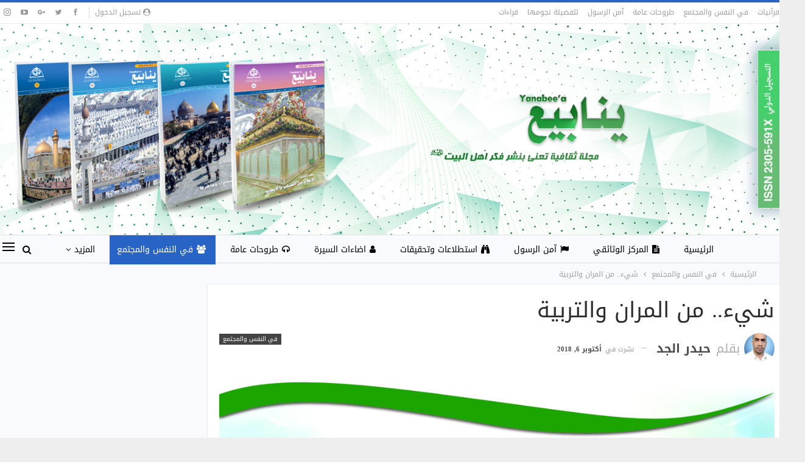

--- FILE ---
content_type: text/html; charset=UTF-8
request_url: https://alhikmeh.org/yanabeemag/?p=7330
body_size: 23112
content:
	<!DOCTYPE html>
		<!--[if IE 8]>
	<html class="ie ie8" dir="rtl" lang="ar"> <![endif]-->
	<!--[if IE 9]>
	<html class="ie ie9" dir="rtl" lang="ar"> <![endif]-->
	<!--[if gt IE 9]><!-->
<html dir="rtl" lang="ar"> <!--<![endif]-->
	<head>
				<meta charset="UTF-8">
		<meta http-equiv="X-UA-Compatible" content="IE=edge">
		<meta name="viewport" content="width=device-width, initial-scale=1.0">
		<link rel="pingback" href="https://alhikmeh.org/yanabeemag/xmlrpc.php"/>

		<title>شيء.. من المران والتربية &#8211; ينابيع الحكمة</title>
<meta name='robots' content='max-image-preview:large' />

<!-- Better Open Graph, Schema.org & Twitter Integration -->
<meta property="og:locale" content="ar"/>
<meta property="og:site_name" content="ينابيع الحكمة"/>
<meta property="og:url" content="https://alhikmeh.org/yanabeemag/?p=7330"/>
<meta property="og:title" content="شيء.. من المران والتربية"/>
<meta property="og:image" content="https://alhikmeh.org/yanabeemag/wp-content/uploads/2018/10/شيى-من-المران-985x1024.jpg"/>
<meta property="article:section" content="في النفس والمجتمع"/>
<meta property="article:tag" content="مجلة ينابيع"/>
<meta property="og:description" content="     باسل حسن لايذ             في حوار مع الأستاذ المفكر برهان غليون حول القضايا العربية أجراها هشام القروي (باريس) ونشر على موقع بوابة العرب وهو موقع مستقل يقول الأستاذ برهان: (إن الديمقراطية ينبغي أن تنبع من تحولات عميقة داخل التوازنات المجتمعية ال"/>
<meta property="og:type" content="article"/>
<meta name="twitter:card" content="summary"/>
<meta name="twitter:url" content="https://alhikmeh.org/yanabeemag/?p=7330"/>
<meta name="twitter:title" content="شيء.. من المران والتربية"/>
<meta name="twitter:description" content="     باسل حسن لايذ             في حوار مع الأستاذ المفكر برهان غليون حول القضايا العربية أجراها هشام القروي (باريس) ونشر على موقع بوابة العرب وهو موقع مستقل يقول الأستاذ برهان: (إن الديمقراطية ينبغي أن تنبع من تحولات عميقة داخل التوازنات المجتمعية ال"/>
<meta name="twitter:image" content="https://alhikmeh.org/yanabeemag/wp-content/uploads/2018/10/شيى-من-المران-985x1024.jpg"/>
<!-- / Better Open Graph, Schema.org & Twitter Integration. -->
<link rel='dns-prefetch' href='//fonts.googleapis.com' />
<link rel="alternate" type="application/rss+xml" title="ينابيع الحكمة &laquo; الخلاصة" href="https://alhikmeh.org/yanabeemag/?feed=rss2" />
<link rel="alternate" type="application/rss+xml" title="ينابيع الحكمة &laquo; خلاصة التعليقات" href="https://alhikmeh.org/yanabeemag/?feed=comments-rss2" />
<link rel="alternate" type="application/rss+xml" title="ينابيع الحكمة &laquo; شيء.. من المران والتربية خلاصة التعليقات" href="https://alhikmeh.org/yanabeemag/?feed=rss2&#038;p=7330" />
<link rel="alternate" title="oEmbed (JSON)" type="application/json+oembed" href="https://alhikmeh.org/yanabeemag/index.php?rest_route=%2Foembed%2F1.0%2Fembed&#038;url=https%3A%2F%2Falhikmeh.org%2Fyanabeemag%2F%3Fp%3D7330" />
<link rel="alternate" title="oEmbed (XML)" type="text/xml+oembed" href="https://alhikmeh.org/yanabeemag/index.php?rest_route=%2Foembed%2F1.0%2Fembed&#038;url=https%3A%2F%2Falhikmeh.org%2Fyanabeemag%2F%3Fp%3D7330&#038;format=xml" />
<style id='wp-img-auto-sizes-contain-inline-css' type='text/css'>
img:is([sizes=auto i],[sizes^="auto," i]){contain-intrinsic-size:3000px 1500px}
/*# sourceURL=wp-img-auto-sizes-contain-inline-css */
</style>
<style id='wp-emoji-styles-inline-css' type='text/css'>

	img.wp-smiley, img.emoji {
		display: inline !important;
		border: none !important;
		box-shadow: none !important;
		height: 1em !important;
		width: 1em !important;
		margin: 0 0.07em !important;
		vertical-align: -0.1em !important;
		background: none !important;
		padding: 0 !important;
	}
/*# sourceURL=wp-emoji-styles-inline-css */
</style>
<style id='wp-block-library-inline-css' type='text/css'>
:root{--wp-block-synced-color:#7a00df;--wp-block-synced-color--rgb:122,0,223;--wp-bound-block-color:var(--wp-block-synced-color);--wp-editor-canvas-background:#ddd;--wp-admin-theme-color:#007cba;--wp-admin-theme-color--rgb:0,124,186;--wp-admin-theme-color-darker-10:#006ba1;--wp-admin-theme-color-darker-10--rgb:0,107,160.5;--wp-admin-theme-color-darker-20:#005a87;--wp-admin-theme-color-darker-20--rgb:0,90,135;--wp-admin-border-width-focus:2px}@media (min-resolution:192dpi){:root{--wp-admin-border-width-focus:1.5px}}.wp-element-button{cursor:pointer}:root .has-very-light-gray-background-color{background-color:#eee}:root .has-very-dark-gray-background-color{background-color:#313131}:root .has-very-light-gray-color{color:#eee}:root .has-very-dark-gray-color{color:#313131}:root .has-vivid-green-cyan-to-vivid-cyan-blue-gradient-background{background:linear-gradient(135deg,#00d084,#0693e3)}:root .has-purple-crush-gradient-background{background:linear-gradient(135deg,#34e2e4,#4721fb 50%,#ab1dfe)}:root .has-hazy-dawn-gradient-background{background:linear-gradient(135deg,#faaca8,#dad0ec)}:root .has-subdued-olive-gradient-background{background:linear-gradient(135deg,#fafae1,#67a671)}:root .has-atomic-cream-gradient-background{background:linear-gradient(135deg,#fdd79a,#004a59)}:root .has-nightshade-gradient-background{background:linear-gradient(135deg,#330968,#31cdcf)}:root .has-midnight-gradient-background{background:linear-gradient(135deg,#020381,#2874fc)}:root{--wp--preset--font-size--normal:16px;--wp--preset--font-size--huge:42px}.has-regular-font-size{font-size:1em}.has-larger-font-size{font-size:2.625em}.has-normal-font-size{font-size:var(--wp--preset--font-size--normal)}.has-huge-font-size{font-size:var(--wp--preset--font-size--huge)}.has-text-align-center{text-align:center}.has-text-align-left{text-align:left}.has-text-align-right{text-align:right}.has-fit-text{white-space:nowrap!important}#end-resizable-editor-section{display:none}.aligncenter{clear:both}.items-justified-left{justify-content:flex-start}.items-justified-center{justify-content:center}.items-justified-right{justify-content:flex-end}.items-justified-space-between{justify-content:space-between}.screen-reader-text{border:0;clip-path:inset(50%);height:1px;margin:-1px;overflow:hidden;padding:0;position:absolute;width:1px;word-wrap:normal!important}.screen-reader-text:focus{background-color:#ddd;clip-path:none;color:#444;display:block;font-size:1em;height:auto;left:5px;line-height:normal;padding:15px 23px 14px;text-decoration:none;top:5px;width:auto;z-index:100000}html :where(.has-border-color){border-style:solid}html :where([style*=border-top-color]){border-top-style:solid}html :where([style*=border-right-color]){border-right-style:solid}html :where([style*=border-bottom-color]){border-bottom-style:solid}html :where([style*=border-left-color]){border-left-style:solid}html :where([style*=border-width]){border-style:solid}html :where([style*=border-top-width]){border-top-style:solid}html :where([style*=border-right-width]){border-right-style:solid}html :where([style*=border-bottom-width]){border-bottom-style:solid}html :where([style*=border-left-width]){border-left-style:solid}html :where(img[class*=wp-image-]){height:auto;max-width:100%}:where(figure){margin:0 0 1em}html :where(.is-position-sticky){--wp-admin--admin-bar--position-offset:var(--wp-admin--admin-bar--height,0px)}@media screen and (max-width:600px){html :where(.is-position-sticky){--wp-admin--admin-bar--position-offset:0px}}

/*# sourceURL=wp-block-library-inline-css */
</style><style id='global-styles-inline-css' type='text/css'>
:root{--wp--preset--aspect-ratio--square: 1;--wp--preset--aspect-ratio--4-3: 4/3;--wp--preset--aspect-ratio--3-4: 3/4;--wp--preset--aspect-ratio--3-2: 3/2;--wp--preset--aspect-ratio--2-3: 2/3;--wp--preset--aspect-ratio--16-9: 16/9;--wp--preset--aspect-ratio--9-16: 9/16;--wp--preset--color--black: #000000;--wp--preset--color--cyan-bluish-gray: #abb8c3;--wp--preset--color--white: #ffffff;--wp--preset--color--pale-pink: #f78da7;--wp--preset--color--vivid-red: #cf2e2e;--wp--preset--color--luminous-vivid-orange: #ff6900;--wp--preset--color--luminous-vivid-amber: #fcb900;--wp--preset--color--light-green-cyan: #7bdcb5;--wp--preset--color--vivid-green-cyan: #00d084;--wp--preset--color--pale-cyan-blue: #8ed1fc;--wp--preset--color--vivid-cyan-blue: #0693e3;--wp--preset--color--vivid-purple: #9b51e0;--wp--preset--gradient--vivid-cyan-blue-to-vivid-purple: linear-gradient(135deg,rgb(6,147,227) 0%,rgb(155,81,224) 100%);--wp--preset--gradient--light-green-cyan-to-vivid-green-cyan: linear-gradient(135deg,rgb(122,220,180) 0%,rgb(0,208,130) 100%);--wp--preset--gradient--luminous-vivid-amber-to-luminous-vivid-orange: linear-gradient(135deg,rgb(252,185,0) 0%,rgb(255,105,0) 100%);--wp--preset--gradient--luminous-vivid-orange-to-vivid-red: linear-gradient(135deg,rgb(255,105,0) 0%,rgb(207,46,46) 100%);--wp--preset--gradient--very-light-gray-to-cyan-bluish-gray: linear-gradient(135deg,rgb(238,238,238) 0%,rgb(169,184,195) 100%);--wp--preset--gradient--cool-to-warm-spectrum: linear-gradient(135deg,rgb(74,234,220) 0%,rgb(151,120,209) 20%,rgb(207,42,186) 40%,rgb(238,44,130) 60%,rgb(251,105,98) 80%,rgb(254,248,76) 100%);--wp--preset--gradient--blush-light-purple: linear-gradient(135deg,rgb(255,206,236) 0%,rgb(152,150,240) 100%);--wp--preset--gradient--blush-bordeaux: linear-gradient(135deg,rgb(254,205,165) 0%,rgb(254,45,45) 50%,rgb(107,0,62) 100%);--wp--preset--gradient--luminous-dusk: linear-gradient(135deg,rgb(255,203,112) 0%,rgb(199,81,192) 50%,rgb(65,88,208) 100%);--wp--preset--gradient--pale-ocean: linear-gradient(135deg,rgb(255,245,203) 0%,rgb(182,227,212) 50%,rgb(51,167,181) 100%);--wp--preset--gradient--electric-grass: linear-gradient(135deg,rgb(202,248,128) 0%,rgb(113,206,126) 100%);--wp--preset--gradient--midnight: linear-gradient(135deg,rgb(2,3,129) 0%,rgb(40,116,252) 100%);--wp--preset--font-size--small: 13px;--wp--preset--font-size--medium: 20px;--wp--preset--font-size--large: 36px;--wp--preset--font-size--x-large: 42px;--wp--preset--spacing--20: 0.44rem;--wp--preset--spacing--30: 0.67rem;--wp--preset--spacing--40: 1rem;--wp--preset--spacing--50: 1.5rem;--wp--preset--spacing--60: 2.25rem;--wp--preset--spacing--70: 3.38rem;--wp--preset--spacing--80: 5.06rem;--wp--preset--shadow--natural: 6px 6px 9px rgba(0, 0, 0, 0.2);--wp--preset--shadow--deep: 12px 12px 50px rgba(0, 0, 0, 0.4);--wp--preset--shadow--sharp: 6px 6px 0px rgba(0, 0, 0, 0.2);--wp--preset--shadow--outlined: 6px 6px 0px -3px rgb(255, 255, 255), 6px 6px rgb(0, 0, 0);--wp--preset--shadow--crisp: 6px 6px 0px rgb(0, 0, 0);}:where(.is-layout-flex){gap: 0.5em;}:where(.is-layout-grid){gap: 0.5em;}body .is-layout-flex{display: flex;}.is-layout-flex{flex-wrap: wrap;align-items: center;}.is-layout-flex > :is(*, div){margin: 0;}body .is-layout-grid{display: grid;}.is-layout-grid > :is(*, div){margin: 0;}:where(.wp-block-columns.is-layout-flex){gap: 2em;}:where(.wp-block-columns.is-layout-grid){gap: 2em;}:where(.wp-block-post-template.is-layout-flex){gap: 1.25em;}:where(.wp-block-post-template.is-layout-grid){gap: 1.25em;}.has-black-color{color: var(--wp--preset--color--black) !important;}.has-cyan-bluish-gray-color{color: var(--wp--preset--color--cyan-bluish-gray) !important;}.has-white-color{color: var(--wp--preset--color--white) !important;}.has-pale-pink-color{color: var(--wp--preset--color--pale-pink) !important;}.has-vivid-red-color{color: var(--wp--preset--color--vivid-red) !important;}.has-luminous-vivid-orange-color{color: var(--wp--preset--color--luminous-vivid-orange) !important;}.has-luminous-vivid-amber-color{color: var(--wp--preset--color--luminous-vivid-amber) !important;}.has-light-green-cyan-color{color: var(--wp--preset--color--light-green-cyan) !important;}.has-vivid-green-cyan-color{color: var(--wp--preset--color--vivid-green-cyan) !important;}.has-pale-cyan-blue-color{color: var(--wp--preset--color--pale-cyan-blue) !important;}.has-vivid-cyan-blue-color{color: var(--wp--preset--color--vivid-cyan-blue) !important;}.has-vivid-purple-color{color: var(--wp--preset--color--vivid-purple) !important;}.has-black-background-color{background-color: var(--wp--preset--color--black) !important;}.has-cyan-bluish-gray-background-color{background-color: var(--wp--preset--color--cyan-bluish-gray) !important;}.has-white-background-color{background-color: var(--wp--preset--color--white) !important;}.has-pale-pink-background-color{background-color: var(--wp--preset--color--pale-pink) !important;}.has-vivid-red-background-color{background-color: var(--wp--preset--color--vivid-red) !important;}.has-luminous-vivid-orange-background-color{background-color: var(--wp--preset--color--luminous-vivid-orange) !important;}.has-luminous-vivid-amber-background-color{background-color: var(--wp--preset--color--luminous-vivid-amber) !important;}.has-light-green-cyan-background-color{background-color: var(--wp--preset--color--light-green-cyan) !important;}.has-vivid-green-cyan-background-color{background-color: var(--wp--preset--color--vivid-green-cyan) !important;}.has-pale-cyan-blue-background-color{background-color: var(--wp--preset--color--pale-cyan-blue) !important;}.has-vivid-cyan-blue-background-color{background-color: var(--wp--preset--color--vivid-cyan-blue) !important;}.has-vivid-purple-background-color{background-color: var(--wp--preset--color--vivid-purple) !important;}.has-black-border-color{border-color: var(--wp--preset--color--black) !important;}.has-cyan-bluish-gray-border-color{border-color: var(--wp--preset--color--cyan-bluish-gray) !important;}.has-white-border-color{border-color: var(--wp--preset--color--white) !important;}.has-pale-pink-border-color{border-color: var(--wp--preset--color--pale-pink) !important;}.has-vivid-red-border-color{border-color: var(--wp--preset--color--vivid-red) !important;}.has-luminous-vivid-orange-border-color{border-color: var(--wp--preset--color--luminous-vivid-orange) !important;}.has-luminous-vivid-amber-border-color{border-color: var(--wp--preset--color--luminous-vivid-amber) !important;}.has-light-green-cyan-border-color{border-color: var(--wp--preset--color--light-green-cyan) !important;}.has-vivid-green-cyan-border-color{border-color: var(--wp--preset--color--vivid-green-cyan) !important;}.has-pale-cyan-blue-border-color{border-color: var(--wp--preset--color--pale-cyan-blue) !important;}.has-vivid-cyan-blue-border-color{border-color: var(--wp--preset--color--vivid-cyan-blue) !important;}.has-vivid-purple-border-color{border-color: var(--wp--preset--color--vivid-purple) !important;}.has-vivid-cyan-blue-to-vivid-purple-gradient-background{background: var(--wp--preset--gradient--vivid-cyan-blue-to-vivid-purple) !important;}.has-light-green-cyan-to-vivid-green-cyan-gradient-background{background: var(--wp--preset--gradient--light-green-cyan-to-vivid-green-cyan) !important;}.has-luminous-vivid-amber-to-luminous-vivid-orange-gradient-background{background: var(--wp--preset--gradient--luminous-vivid-amber-to-luminous-vivid-orange) !important;}.has-luminous-vivid-orange-to-vivid-red-gradient-background{background: var(--wp--preset--gradient--luminous-vivid-orange-to-vivid-red) !important;}.has-very-light-gray-to-cyan-bluish-gray-gradient-background{background: var(--wp--preset--gradient--very-light-gray-to-cyan-bluish-gray) !important;}.has-cool-to-warm-spectrum-gradient-background{background: var(--wp--preset--gradient--cool-to-warm-spectrum) !important;}.has-blush-light-purple-gradient-background{background: var(--wp--preset--gradient--blush-light-purple) !important;}.has-blush-bordeaux-gradient-background{background: var(--wp--preset--gradient--blush-bordeaux) !important;}.has-luminous-dusk-gradient-background{background: var(--wp--preset--gradient--luminous-dusk) !important;}.has-pale-ocean-gradient-background{background: var(--wp--preset--gradient--pale-ocean) !important;}.has-electric-grass-gradient-background{background: var(--wp--preset--gradient--electric-grass) !important;}.has-midnight-gradient-background{background: var(--wp--preset--gradient--midnight) !important;}.has-small-font-size{font-size: var(--wp--preset--font-size--small) !important;}.has-medium-font-size{font-size: var(--wp--preset--font-size--medium) !important;}.has-large-font-size{font-size: var(--wp--preset--font-size--large) !important;}.has-x-large-font-size{font-size: var(--wp--preset--font-size--x-large) !important;}
/*# sourceURL=global-styles-inline-css */
</style>

<style id='classic-theme-styles-inline-css' type='text/css'>
/*! This file is auto-generated */
.wp-block-button__link{color:#fff;background-color:#32373c;border-radius:9999px;box-shadow:none;text-decoration:none;padding:calc(.667em + 2px) calc(1.333em + 2px);font-size:1.125em}.wp-block-file__button{background:#32373c;color:#fff;text-decoration:none}
/*# sourceURL=/wp-includes/css/classic-themes.min.css */
</style>
<link rel='stylesheet' id='sc_merged-css' href='https://alhikmeh.org/yanabeemag/wp-content/plugins/supercarousel/public/css/supercarouselmerged.css?ver=3.8.1' type='text/css' media='all' />
<style id='sc_merged-inline-css' type='text/css'>
.supercarousel6088 .supercarousel > div  {border-left-width: 0px;border-left-style: solid;border-left-color: #444444;border-top-width: 0px;border-top-style: solid;border-top-color: #444444;border-right-width: 0px;border-right-style: solid;border-right-color: #444444;border-bottom-width: 0px;border-bottom-style: solid;border-bottom-color: #444444;border-radius: 0px;background-color: rgba(0,0,0,0);box-shadow: 0px 0px 0px #444444;padding-top: 0px;padding-right: 5px;padding-bottom: 0px;padding-left: 5px;}.supercarousel6088 .supercarousel > div .super_overlay0 {background-color: rgba(0,0,0,0);transition: none ease-in-out 400ms 0ms;-wekbit-transition: none ease-in-out 400ms 0ms;-moz-transition: none ease-in-out 400ms 0ms;-ms-transition: none ease-in-out 400ms 0ms;-o-transition: none ease-in-out 400ms 0ms;border-radius: 0px;}.supercarousel6088 .supercarousel > div:hover .super_overlay0 {background-color: rgba(0,0,0,0);}.supercarousel6088 .supercarousel > div .superelement0 {transition: none ease-in-out 400ms 0ms;-wekbit-transition: none ease-in-out 400ms 0ms;-moz-transition: none ease-in-out 400ms 0ms;-ms-transition: none ease-in-out 400ms 0ms;-o-transition: none ease-in-out 400ms 0ms;border-left-width: 0px;border-left-style: solid;border-left-color: #444444;border-top-width: 0px;border-top-style: solid;border-top-color: #444444;border-right-width: 0px;border-right-style: solid;border-right-color: #444444;border-bottom-width: 0px;border-bottom-style: solid;border-bottom-color: #444444;background-color: rgba(0,0,0,0);box-shadow: 0px 0px 0px #444444;opacity: 1.00;margin-top: 0px;margin-right: 0px;margin-bottom: 0px;margin-left: 0px;padding-top: 0px;padding-right: 5px;padding-bottom: 0px;padding-left: 5px;border-radius: 0px;transform: none;-wekbit-transform: none;-moz-transform: none;-ms-transform: none;-o-transform: none;filter: grayscale(0%);}.supercarousel6088 .supercarousel > div .superelement0:hover  {border-left-width: 0px;border-left-style: solid;border-left-color: #444444;border-top-width: 0px;border-top-style: solid;border-top-color: #444444;border-right-width: 0px;border-right-style: solid;border-right-color: #444444;border-bottom-width: 0px;border-bottom-style: solid;border-bottom-color: #444444;background-color: rgba(0,0,0,0);box-shadow: 0px 0px 0px #444444;opacity: 1.00;transform: none;-wekbit-transform: none;-moz-transform: none;-ms-transform: none;-o-transform: none;filter: grayscale(0%);}.supercarousel6088 .supercarousel > div superelement0 a {transition: none ease-in-out 400ms 0ms;-wekbit-transition: none ease-in-out 400ms 0ms;-moz-transition: none ease-in-out 400ms 0ms;-ms-transition: none ease-in-out 400ms 0ms;-o-transition: none ease-in-out 400ms 0ms;border-left-width: 0px;border-left-style: solid;border-left-color: #444444;border-top-width: 0px;border-top-style: solid;border-top-color: #444444;border-right-width: 0px;border-right-style: solid;border-right-color: #444444;border-bottom-width: 0px;border-bottom-style: solid;border-bottom-color: #444444;background-color: rgba(0,0,0,0);box-shadow: 0px 0px 0px #444444;opacity: 1.00;margin-top: 0px;margin-right: 0px;margin-bottom: 0px;margin-left: 0px;padding-top: 0px;padding-right: 5px;padding-bottom: 0px;padding-left: 5px;border-radius: 0px;transform: none;-wekbit-transform: none;-moz-transform: none;-ms-transform: none;-o-transform: none;filter: grayscale(0%);}.supercarousel6088 .supercarousel > div superelement0 a:hover  {border-left-width: 0px;border-left-style: solid;border-left-color: #444444;border-top-width: 0px;border-top-style: solid;border-top-color: #444444;border-right-width: 0px;border-right-style: solid;border-right-color: #444444;border-bottom-width: 0px;border-bottom-style: solid;border-bottom-color: #444444;background-color: rgba(0,0,0,0);box-shadow: 0px 0px 0px #444444;opacity: 1.00;transform: none;-wekbit-transform: none;-moz-transform: none;-ms-transform: none;-o-transform: none;filter: grayscale(0%);}.supercarousel6088 .supercarousel > div .superoverlayelement0 {transition: none ease-in-out 400ms 0ms;-wekbit-transition: none ease-in-out 400ms 0ms;-moz-transition: none ease-in-out 400ms 0ms;-ms-transition: none ease-in-out 400ms 0ms;-o-transition: none ease-in-out 400ms 0ms;font-size: 12px;color: rgb(255, 255, 255);font-style: normal;font-weight: 400;text-align: right;background-color: rgba(0, 0, 0, 0.5);top: 100%;transform: translate(0%, -100%);-wekbit-transform: translate(0%, -100%);-moz-transform: translate(0%, -100%);-ms-transform: translate(0%, -100%);-o-transform: translate(0%, -100%);text-shadow: 0px 0px 2px rgb(68, 68, 68);opacity: 1.00;margin-top: 0px;margin-right: 6px;margin-bottom: 0px;margin-left: 6px;padding-top: 5px;padding-right: 0px;padding-bottom: 5px;padding-left: 0px;line-height: normal;text-transform: none;text-decoration: none;word-spacing: normal;letter-spacing: normal;}.supercarousel6088 .supercarousel > div :hover .superoverlayelement0 {color: rgb(255, 255, 255);font-style: normal;font-weight: 400;opacity: 1.00;background-color: rgba(0, 0, 0, 0.5);text-decoration: none;text-shadow: 0px 0px 0px #444444;}.supercarousel6088 .supercarousel > div superoverlayelement0 a {transition: none ease-in-out 400ms 0ms;-wekbit-transition: none ease-in-out 400ms 0ms;-moz-transition: none ease-in-out 400ms 0ms;-ms-transition: none ease-in-out 400ms 0ms;-o-transition: none ease-in-out 400ms 0ms;font-size: 12px;color: rgb(255, 255, 255);font-style: normal;font-weight: 400;text-align: right;background-color: rgba(0, 0, 0, 0.5);top: 100%;transform: translate(0%, -100%);-wekbit-transform: translate(0%, -100%);-moz-transform: translate(0%, -100%);-ms-transform: translate(0%, -100%);-o-transform: translate(0%, -100%);text-shadow: 0px 0px 2px rgb(68, 68, 68);opacity: 1.00;margin-top: 0px;margin-right: 6px;margin-bottom: 0px;margin-left: 6px;padding-top: 5px;padding-right: 0px;padding-bottom: 5px;padding-left: 0px;line-height: normal;text-transform: none;text-decoration: none;word-spacing: normal;letter-spacing: normal;}.supercarousel6088 .supercarousel > div :hover superoverlayelement0 a {color: rgb(255, 255, 255);font-style: normal;font-weight: 400;opacity: 1.00;background-color: rgba(0, 0, 0, 0.5);text-decoration: none;text-shadow: 0px 0px 0px #444444;}.supercarousel5974 .supercarousel > div  {border-left-width: 0px;border-left-style: solid;border-left-color: #444444;border-top-width: 0px;border-top-style: solid;border-top-color: #444444;border-right-width: 0px;border-right-style: solid;border-right-color: #444444;border-bottom-width: 0px;border-bottom-style: solid;border-bottom-color: #444444;border-radius: 0px;background-color: rgba(0,0,0,0);box-shadow: 0px 0px 0px rgb(36, 35, 35);padding-top: 0px;padding-right: 0px;padding-bottom: 0px;padding-left: 0px;}.supercarousel5974 .supercarousel > div .super_overlay0 {background-color: rgba(230, 184, 184, 0);transition: none ease-in-out 400ms 0ms;-wekbit-transition: none ease-in-out 400ms 0ms;-moz-transition: none ease-in-out 400ms 0ms;-ms-transition: none ease-in-out 400ms 0ms;-o-transition: none ease-in-out 400ms 0ms;border-radius: 7px;}.supercarousel5974 .supercarousel > div:hover .super_overlay0 {background-color: rgba(0,0,0,0);}.supercarousel5974 .supercarousel > div .superelement0 {transition: none ease-in-out 400ms 0ms;-wekbit-transition: none ease-in-out 400ms 0ms;-moz-transition: none ease-in-out 400ms 0ms;-ms-transition: none ease-in-out 400ms 0ms;-o-transition: none ease-in-out 400ms 0ms;border-left-width: 1px;border-left-style: solid;border-left-color: #444444;border-top-width: 1px;border-top-style: solid;border-top-color: #444444;border-right-width: 1px;border-right-style: solid;border-right-color: #444444;border-bottom-width: 1px;border-bottom-style: solid;border-bottom-color: #444444;background-color: rgba(0,0,0,0);box-shadow: 3px 3px 0px rgba(68, 68, 68, 0.241);opacity: 1.00;margin-top: 0px;margin-right: 0px;margin-bottom: 0px;margin-left: 0px;padding-top: 0px;padding-right: 0px;padding-bottom: 0px;padding-left: 0px;border-radius: 7px;transform: none;-wekbit-transform: none;-moz-transform: none;-ms-transform: none;-o-transform: none;filter: grayscale(0%);}.supercarousel5974 .supercarousel > div .superelement0:hover  {border-left-width: 0px;border-left-style: solid;border-left-color: #444444;border-top-width: 0px;border-top-style: solid;border-top-color: #444444;border-right-width: 0px;border-right-style: solid;border-right-color: #444444;border-bottom-width: 0px;border-bottom-style: solid;border-bottom-color: #444444;background-color: rgba(0,0,0,0);box-shadow: 0px 0px 0px #444444;opacity: 1.00;transform: none;-wekbit-transform: none;-moz-transform: none;-ms-transform: none;-o-transform: none;filter: grayscale(0%);}.supercarousel5974 .supercarousel > div superelement0 a {transition: none ease-in-out 400ms 0ms;-wekbit-transition: none ease-in-out 400ms 0ms;-moz-transition: none ease-in-out 400ms 0ms;-ms-transition: none ease-in-out 400ms 0ms;-o-transition: none ease-in-out 400ms 0ms;border-left-width: 1px;border-left-style: solid;border-left-color: #444444;border-top-width: 1px;border-top-style: solid;border-top-color: #444444;border-right-width: 1px;border-right-style: solid;border-right-color: #444444;border-bottom-width: 1px;border-bottom-style: solid;border-bottom-color: #444444;background-color: rgba(0,0,0,0);box-shadow: 3px 3px 0px rgba(68, 68, 68, 0.241);opacity: 1.00;margin-top: 0px;margin-right: 0px;margin-bottom: 0px;margin-left: 0px;padding-top: 0px;padding-right: 0px;padding-bottom: 0px;padding-left: 0px;border-radius: 7px;transform: none;-wekbit-transform: none;-moz-transform: none;-ms-transform: none;-o-transform: none;filter: grayscale(0%);}.supercarousel5974 .supercarousel > div superelement0 a:hover  {border-left-width: 0px;border-left-style: solid;border-left-color: #444444;border-top-width: 0px;border-top-style: solid;border-top-color: #444444;border-right-width: 0px;border-right-style: solid;border-right-color: #444444;border-bottom-width: 0px;border-bottom-style: solid;border-bottom-color: #444444;background-color: rgba(0,0,0,0);box-shadow: 0px 0px 0px #444444;opacity: 1.00;transform: none;-wekbit-transform: none;-moz-transform: none;-ms-transform: none;-o-transform: none;filter: grayscale(0%);}
/*# sourceURL=sc_merged-inline-css */
</style>
<link rel='stylesheet' id='bsearch-style-css' href='https://alhikmeh.org/yanabeemag/wp-content/plugins/better-search/includes/css/bsearch-styles.min.css?ver=4.1.2' type='text/css' media='all' />
<link rel='stylesheet' id='wpdreams-asl-basic-css' href='https://alhikmeh.org/yanabeemag/wp-content/plugins/ajax-search-lite/css/style.basic.css?ver=4.13.4' type='text/css' media='all' />
<style id='wpdreams-asl-basic-inline-css' type='text/css'>

					div[id*='ajaxsearchlitesettings'].searchsettings .asl_option_inner label {
						font-size: 0px !important;
						color: rgba(0, 0, 0, 0);
					}
					div[id*='ajaxsearchlitesettings'].searchsettings .asl_option_inner label:after {
						font-size: 11px !important;
						position: absolute;
						top: 0;
						left: 0;
						z-index: 1;
					}
					.asl_w_container {
						width: 100%;
						margin: 0px 0px 0px 0px;
						min-width: 200px;
					}
					div[id*='ajaxsearchlite'].asl_m {
						width: 100%;
					}
					div[id*='ajaxsearchliteres'].wpdreams_asl_results div.resdrg span.highlighted {
						font-weight: bold;
						color: #d9312b;
						background-color: #eee;
					}
					div[id*='ajaxsearchliteres'].wpdreams_asl_results .results img.asl_image {
						width: 70px;
						height: 70px;
						object-fit: cover;
					}
					div[id*='ajaxsearchlite'].asl_r .results {
						max-height: none;
					}
					div[id*='ajaxsearchlite'].asl_r {
						position: absolute;
					}
				
						div.asl_r.asl_w.vertical .results .item::after {
							display: block;
							position: absolute;
							bottom: 0;
							content: '';
							height: 1px;
							width: 100%;
							background: #D8D8D8;
						}
						div.asl_r.asl_w.vertical .results .item.asl_last_item::after {
							display: none;
						}
					
/*# sourceURL=wpdreams-asl-basic-inline-css */
</style>
<link rel='stylesheet' id='wpdreams-asl-instance-css' href='https://alhikmeh.org/yanabeemag/wp-content/plugins/ajax-search-lite/css/style-simple-red.css?ver=4.13.4' type='text/css' media='all' />
<link rel='stylesheet' id='better-framework-main-fonts-css' href='//fonts.googleapis.com/earlyaccess/notosanskufiarabic.css' type='text/css' media='all' />
<script type="text/javascript" src="https://alhikmeh.org/yanabeemag/wp-includes/js/jquery/jquery.min.js?ver=3.7.1" id="jquery-core-js"></script>
<script type="text/javascript" src="https://alhikmeh.org/yanabeemag/wp-includes/js/jquery/jquery-migrate.min.js?ver=3.4.1" id="jquery-migrate-js"></script>
<script type="text/javascript" src="https://alhikmeh.org/yanabeemag/wp-content/plugins/supercarousel/public/js/supercarouselmerged.js?ver=3.8.1" id="sc_merged-js"></script>
<script></script><link rel="https://api.w.org/" href="https://alhikmeh.org/yanabeemag/index.php?rest_route=/" /><link rel="alternate" title="JSON" type="application/json" href="https://alhikmeh.org/yanabeemag/index.php?rest_route=/wp/v2/posts/7330" /><link rel="EditURI" type="application/rsd+xml" title="RSD" href="https://alhikmeh.org/yanabeemag/xmlrpc.php?rsd" />
<meta name="generator" content="WordPress 6.9" />
<link rel="canonical" href="https://alhikmeh.org/yanabeemag/?p=7330" />
<link rel='shortlink' href='https://alhikmeh.org/yanabeemag/?p=7330' />
			<link rel="amphtml" href="https://alhikmeh.org/yanabeemag/amp/?p=7330"/>
			
<link rel="stylesheet" href="https://alhikmeh.org/yanabeemag/wp-content/plugins/count-per-day/counter.css" type="text/css" />
				<link rel="preconnect" href="https://fonts.gstatic.com" crossorigin />
				<link rel="preload" as="style" href="//fonts.googleapis.com/css?family=Open+Sans&display=swap" />
								<link rel="stylesheet" href="//fonts.googleapis.com/css?family=Open+Sans&display=swap" media="all" />
				<meta name="generator" content="Powered by WPBakery Page Builder - drag and drop page builder for WordPress."/>
<script type="application/ld+json">{
    "@context": "http:\/\/schema.org\/",
    "@type": "organization",
    "@id": "#organization",
    "logo": {
        "@type": "ImageObject",
        "url": "http:\/\/alhikmeh.org\/yanabeemag\/wp-content\/uploads\/2018\/09\/baner_yanabeea.jpg"
    },
    "url": "https:\/\/alhikmeh.org\/yanabeemag\/",
    "name": "\u064a\u0646\u0627\u0628\u064a\u0639 \u0627\u0644\u062d\u0643\u0645\u0629",
    "description": ""
}</script>
<script type="application/ld+json">{
    "@context": "http:\/\/schema.org\/",
    "@type": "WebSite",
    "name": "\u064a\u0646\u0627\u0628\u064a\u0639 \u0627\u0644\u062d\u0643\u0645\u0629",
    "alternateName": "",
    "url": "https:\/\/alhikmeh.org\/yanabeemag\/"
}</script>
<script type="application/ld+json">{
    "@context": "http:\/\/schema.org\/",
    "@type": "BlogPosting",
    "headline": "\u0634\u064a\u0621.. \u0645\u0646 \u0627\u0644\u0645\u0631\u0627\u0646 \u0648\u0627\u0644\u062a\u0631\u0628\u064a\u0629",
    "description": "\u00a0 \u00a0 \u00a0\u0628\u0627\u0633\u0644 \u062d\u0633\u0646 \u0644\u0627\u064a\u0630\u00a0 \u00a0 \u00a0 \u00a0 \u00a0 \u00a0 \u00a0\u0641\u064a \u062d\u0648\u0627\u0631 \u0645\u0639 \u0627\u0644\u0623\u0633\u062a\u0627\u0630 \u0627\u0644\u0645\u0641\u0643\u0631 \u0628\u0631\u0647\u0627\u0646 \u063a\u0644\u064a\u0648\u0646 \u062d\u0648\u0644 \u0627\u0644\u0642\u0636\u0627\u064a\u0627 \u0627\u0644\u0639\u0631\u0628\u064a\u0629 \u0623\u062c\u0631\u0627\u0647\u0627 \u0647\u0634\u0627\u0645 \u0627\u0644\u0642\u0631\u0648\u064a (\u0628\u0627\u0631\u064a\u0633) \u0648\u0646\u0634\u0631 \u0639\u0644\u0649 \u0645\u0648\u0642\u0639 \u0628\u0648\u0627\u0628\u0629 \u0627\u0644\u0639\u0631\u0628 \u0648\u0647\u0648 \u0645\u0648\u0642\u0639 \u0645\u0633\u062a\u0642\u0644 \u064a\u0642\u0648\u0644 \u0627\u0644\u0623\u0633\u062a\u0627\u0630 \u0628\u0631\u0647\u0627\u0646: (\u0625\u0646 \u0627\u0644\u062f\u064a\u0645\u0642\u0631\u0627\u0637\u064a\u0629 \u064a\u0646\u0628\u063a\u064a \u0623\u0646 \u062a\u0646\u0628\u0639 \u0645\u0646 \u062a\u062d\u0648\u0644\u0627\u062a \u0639\u0645\u064a\u0642\u0629 \u062f\u0627\u062e\u0644 \u0627\u0644\u062a\u0648\u0627\u0632\u0646\u0627\u062a \u0627\u0644\u0645\u062c\u062a\u0645\u0639\u064a\u0629 \u0627\u0644",
    "datePublished": "2018-10-06",
    "dateModified": "2018-10-06",
    "author": {
        "@type": "Person",
        "@id": "#person-",
        "name": "\u062d\u064a\u062f\u0631 \u0627\u0644\u062c\u062f"
    },
    "image": {
        "@type": "ImageObject",
        "url": "https:\/\/alhikmeh.org\/yanabeemag\/wp-content\/uploads\/2018\/10\/\u0634\u064a\u0649-\u0645\u0646-\u0627\u0644\u0645\u0631\u0627\u0646.jpg",
        "width": 1063,
        "height": 1105
    },
    "interactionStatistic": [
        {
            "@type": "InteractionCounter",
            "interactionType": "http:\/\/schema.org\/CommentAction",
            "userInteractionCount": "0"
        }
    ],
    "publisher": {
        "@id": "#organization"
    },
    "mainEntityOfPage": "https:\/\/alhikmeh.org\/yanabeemag\/?p=7330"
}</script>
<link rel='stylesheet' id='better-playlist' href='https://alhikmeh.org/yanabeemag/wp-content/plugins/better-playlist/css/better-playlist.min.css' type='text/css' media='all' />
<link rel='stylesheet' id='bs-icons' href='https://alhikmeh.org/yanabeemag/wp-content/themes/publisher/includes/libs/better-framework/assets/css/bs-icons.css' type='text/css' media='all' />
<link rel='stylesheet' id='better-social-counter' href='https://alhikmeh.org/yanabeemag/wp-content/plugins/better-social-counter/css/style.min.css' type='text/css' media='all' />
<link rel='stylesheet' id='better-social-counter-rtl' href='https://alhikmeh.org/yanabeemag/wp-content/plugins/better-social-counter/css/rtl.min.css' type='text/css' media='all' />
<link rel='stylesheet' id='bf-slick' href='https://alhikmeh.org/yanabeemag/wp-content/themes/publisher/includes/libs/better-framework/assets/css/slick.min.css' type='text/css' media='all' />
<link rel='stylesheet' id='better-bam' href='https://alhikmeh.org/yanabeemag/wp-content/plugins/better-adsmanager/css/bam.min.css' type='text/css' media='all' />
<link rel='stylesheet' id='br-numbers' href='https://fonts.googleapis.com/css?family=Oswald&text=0123456789./\%' type='text/css' media='all' />
<link rel='stylesheet' id='better-reviews' href='https://alhikmeh.org/yanabeemag/wp-content/plugins/better-reviews/css/better-reviews.min.css' type='text/css' media='all' />
<link rel='stylesheet' id='better-reviews-rtl' href='https://alhikmeh.org/yanabeemag/wp-content/plugins/better-reviews/css/better-reviews-rtl.min.css' type='text/css' media='all' />
<link rel='stylesheet' id='blockquote-pack-pro' href='https://alhikmeh.org/yanabeemag/wp-content/plugins/blockquote-pack-pro/css/blockquote-pack.min.css' type='text/css' media='all' />
<link rel='stylesheet' id='blockquote-pack-rtl' href='https://alhikmeh.org/yanabeemag/wp-content/plugins/blockquote-pack-pro/css/blockquote-pack-rtl.min.css' type='text/css' media='all' />
<link rel='stylesheet' id='pretty-photo' href='https://alhikmeh.org/yanabeemag/wp-content/themes/publisher/includes/libs/better-framework/assets/css/pretty-photo.min.css' type='text/css' media='all' />
<link rel='stylesheet' id='theme-libs' href='https://alhikmeh.org/yanabeemag/wp-content/themes/publisher/css/theme-libs.min.css' type='text/css' media='all' />
<link rel='stylesheet' id='fontawesome' href='https://alhikmeh.org/yanabeemag/wp-content/themes/publisher/includes/libs/better-framework/assets/css/font-awesome.min.css' type='text/css' media='all' />
<link rel='stylesheet' id='publisher' href='https://alhikmeh.org/yanabeemag/wp-content/themes/publisher/style-6.1.0.min.css' type='text/css' media='all' />
<link rel='stylesheet' id='publisher-rtl' href='https://alhikmeh.org/yanabeemag/wp-content/themes/publisher/rtl.min.css' type='text/css' media='all' />
<link rel='stylesheet' id='publisher-theme-online-magazine' href='https://alhikmeh.org/yanabeemag/wp-content/themes/publisher/includes/styles/online-magazine/style.min.css' type='text/css' media='all' />
<link rel='stylesheet' id='6.1.0-1734624956' href='https://alhikmeh.org/yanabeemag/wp-content/bs-booster-cache/ee4e4e42d231703a507960c7dc280bef.css' type='text/css' media='all' />
		<style type="text/css" id="wp-custom-css">
			body.boxed .bs-vc-content > .vc_row > .bs-vc-wrapper, body.boxed .content-wrap {

    padding-left: 0px;
    padding-right: 0px;

}
.col-xs-1, .col-sm-1, .col-md-1, .col-lg-1, .col-xs-2, .col-sm-2, .col-md-2, .col-lg-2, .col-xs-3, .col-sm-3, .col-md-3, .col-lg-3, .col-xs-4, .col-sm-4, .col-md-4, .col-lg-4, .col-xs-5, .col-sm-5, .col-md-5, .col-lg-5, .col-xs-6, .col-sm-6, .col-md-6, .col-lg-6, .col-xs-7, .col-sm-7, .col-md-7, .col-lg-7, .col-xs-8, .col-sm-8, .col-md-8, .col-lg-8, .col-xs-9, .col-sm-9, .col-md-9, .col-lg-9, .col-xs-10, .col-sm-10, .col-md-10, .col-lg-10, .col-xs-11, .col-sm-11, .col-md-11, .col-lg-11, .col-xs-12, .col-sm-12, .col-md-12, .col-lg-12, .vc_row .vc_column_container > .vc_column-inner, .container, .vc_column_container.vc_column_container, .vc_row.vc_column-gap-35, .vc_row.vc_column-gap-30, .vc_row.vc_column-gap-25, .vc_row.vc_column-gap-20, .vc_row.vc_column-gap-15, .vc_row.vc_column-gap-10, .vc_row.vc_column-gap-5, .vc_row.vc_column-gap-4, .vc_row.vc_column-gap-3, .vc_row.vc_column-gap-2, .vc_row.vc_column-gap-1 {
    padding-left: 0px;
    padding-right: 0px;
}
section-heading::after {
    background:#fff !important;
  
}
.section-heading.sh-t4.sh-s4::after {

    height: 5px;
    top: 28px;
    background: #2863C6;
    opacity: 1;

}
.section-heading.sh-t4.sh-s5::after {

    background: #2863C6 ;
    opacity: 1;
    height: 8px;

}
.section-heading.sh-t4.sh-s6 {
    background-color: #97B6EA;
}
.post-author-name {

    font-family: 'Noto Sans Kufi Arabic';
    font-weight: 400;
    font-size: 20px;
    text-transform: none;
    color: #aeaeae;
}
.avatar-26 {
	width:50px !important;
	height:50px !important;
}
.post-meta.single-post-meta .post-author-name { 
    max-width: 100% !important;   
}		</style>
		<noscript><style> .wpb_animate_when_almost_visible { opacity: 1; }</style></noscript>	</head>

<body class="rtl wp-singular post-template-default single single-post postid-7330 single-format-standard wp-theme-publisher active-light-box active-top-line close-rh page-layout-2-col-right boxed active-sticky-sidebar main-menu-sticky-smart active-ajax-search single-prim-cat-38 single-cat-38  wpb-js-composer js-comp-ver-7.7.2 vc_responsive bs-ll-a" dir="rtl">
<div class="off-canvas-overlay"></div>
<div class="off-canvas-container right skin-white">
	<div class="off-canvas-inner">
		<span class="canvas-close"><i></i></span>
					<div class="off-canvas-header">
								<div class="site-description">Take a fresh look at your lifestyle.</div>
			</div>
						<div class="off-canvas-search">
				<form role="search" method="get" action="https://alhikmeh.org/yanabeemag">
					<input type="text" name="s" value=""
					       placeholder="بحث...">
					<i class="fa fa-search"></i>
				</form>
			</div>
						<div class="off-canvas-menu">
				<div class="off-canvas-menu-fallback"></div>
			</div>
						<div class="off_canvas_footer">
				<div class="off_canvas_footer-info entry-content">
							<div  class="  better-studio-shortcode bsc-clearfix better-social-counter style-button colored in-4-col">
						<ul class="social-list bsc-clearfix"><li class="social-item facebook"><a href = "https://www.facebook.com/BetterSTU" target = "_blank" > <i class="item-icon bsfi-facebook" ></i><span class="item-title" > Likes </span> </a> </li> <li class="social-item twitter"><a href = "https://twitter.com/BetterSTU" target = "_blank" > <i class="item-icon bsfi-twitter" ></i><span class="item-title" > Followers </span> </a> </li> <li class="social-item google"><a href = "https://plus.google.com/116030018206526131828" target = "_blank" > <i class="item-icon bsfi-google" ></i><span class="item-title" > Followers </span> </a> </li> <li class="social-item youtube"><a href = "" target = "_blank" > <i class="item-icon bsfi-youtube" ></i><span class="item-title" > Subscribers </span> </a> </li> <li class="social-item instagram"><a href = "https://instagram.com/betterstudio" target = "_blank" > <i class="item-icon bsfi-instagram" ></i><span class="item-title" > Followers </span> </a> </li> 			</ul>
		</div>
						</div>
			</div>
				</div>
</div>
	<header id="header" class="site-header header-style-1 full-width stretched" itemscope="itemscope" itemtype="https://schema.org/WPHeader">
		<section class="topbar topbar-style-1 hidden-xs hidden-xs">
	<div class="content-wrap">
		<div class="container">
			<div class="topbar-inner clearfix">

									<div class="section-links">
								<div  class="  better-studio-shortcode bsc-clearfix better-social-counter style-button not-colored in-4-col">
						<ul class="social-list bsc-clearfix"><li class="social-item facebook"><a href = "https://www.facebook.com/BetterSTU" target = "_blank" > <i class="item-icon bsfi-facebook" ></i><span class="item-title" > Likes </span> </a> </li> <li class="social-item twitter"><a href = "https://twitter.com/BetterSTU" target = "_blank" > <i class="item-icon bsfi-twitter" ></i><span class="item-title" > Followers </span> </a> </li> <li class="social-item google"><a href = "https://plus.google.com/116030018206526131828" target = "_blank" > <i class="item-icon bsfi-google" ></i><span class="item-title" > Followers </span> </a> </li> <li class="social-item youtube"><a href = "" target = "_blank" > <i class="item-icon bsfi-youtube" ></i><span class="item-title" > Subscribers </span> </a> </li> <li class="social-item instagram"><a href = "https://instagram.com/betterstudio" target = "_blank" > <i class="item-icon bsfi-instagram" ></i><span class="item-title" > Followers </span> </a> </li> 			</ul>
		</div>
									<a class="topbar-sign-in behind-social"
							   data-toggle="modal" data-target="#bsLoginModal">
								<i class="fa fa-user-circle"></i> تسجيل الدخول							</a>

							<div class="modal sign-in-modal fade" id="bsLoginModal" tabindex="-1" role="dialog"
							     style="display: none">
								<div class="modal-dialog" role="document">
									<div class="modal-content">
											<span class="close-modal" data-dismiss="modal" aria-label="Close"><i
														class="fa fa-close"></i></span>
										<div class="modal-body">
											<div  class="bs-shortcode bs-login-shortcode ">
		<div class="bs-login bs-type-login"  style="display:none">

					<div class="bs-login-panel bs-login-sign-panel bs-current-login-panel">
								<form name="loginform"
				      action="https://alhikmeh.org/yanabeemag/wp-login.php" method="post">

					
					<div class="login-header">
						<span class="login-icon fa fa-user-circle main-color"></span>
						<p>مرحبا، تسجيل الدخول إلى حسابك.</p>
					</div>
					
					<div class="login-field login-username">
						<input type="text" name="log" id="user_login" class="input"
						       value="" size="20"
						       placeholder="اسم المستخدم أو البريد الالكتروني..." required/>
					</div>

					<div class="login-field login-password">
						<input type="password" name="pwd" id="user_pass"
						       class="input"
						       value="" size="20" placeholder="كلمة المرور..."
						       required/>
					</div>

					
					<div class="login-field">
						<a href="https://alhikmeh.org/yanabeemag/wp-login.php?action=lostpassword&redirect_to=https%3A%2F%2Falhikmeh.org%2Fyanabeemag%2F%3Fp%3D7330"
						   class="go-reset-panel">نسيت كلمة المرور؟</a>

													<span class="login-remember">
														<input class="remember-checkbox" name="rememberme" type="checkbox"
								       id="rememberme"
								       value="forever"  />
							<label class="remember-label">تذكرني</label>
						</span>
											</div>

					
					<div class="login-field login-submit">
						<input type="submit" name="wp-submit"
						       class="button-primary login-btn"
						       value="تسجيل الدخول"/>
						<input type="hidden" name="redirect_to" value="https://alhikmeh.org/yanabeemag/?p=7330"/>
					</div>

									</form>
			</div>

			<div class="bs-login-panel bs-login-reset-panel">

				<span class="go-login-panel"><i
							class="fa fa-angle-right"></i> تسجيل الدخول</span>

				<div class="bs-login-reset-panel-inner">
					<div class="login-header">
						<span class="login-icon fa fa-support"></span>
						<p>استعادة كلمة المرور الخاصة بك.</p>
						<p>كلمة المرور سترسل إليك بالبريد الإلكتروني.</p>
					</div>
										<form name="lostpasswordform" id="lostpasswordform"
					      action="https://alhikmeh.org/yanabeemag/wp-login.php?action=lostpassword"
					      method="post">

						<div class="login-field reset-username">
							<input type="text" name="user_login" class="input" value=""
							       placeholder="اسم المستخدم أو البريد الالكتروني..."
							       required/>
						</div>

						
						<div class="login-field reset-submit">

							<input type="hidden" name="redirect_to" value=""/>
							<input type="submit" name="wp-submit" class="login-btn"
							       value="إرسال كلمة المرور"/>

						</div>
					</form>
				</div>
			</div>
			</div>
	</div>
										</div>
									</div>
								</div>
							</div>
												</div>
				
				<div class="section-menu">
						<div id="menu-top" class="menu top-menu-wrapper" role="navigation" itemscope="itemscope" itemtype="https://schema.org/SiteNavigationElement">
		<nav class="top-menu-container">

			<ul id="top-navigation" class="top-menu menu clearfix bsm-pure">
				<li id="menu-item-2075" class="menu-item menu-item-type-taxonomy menu-item-object-category menu-term-33 better-anim-fade menu-item-2075"><a href="https://alhikmeh.org/yanabeemag/?cat=33">قرآنيات</a></li>
<li id="menu-item-2076" class="menu-item menu-item-type-taxonomy menu-item-object-category current-post-ancestor current-menu-parent current-post-parent menu-term-38 better-anim-fade menu-item-2076"><a href="https://alhikmeh.org/yanabeemag/?cat=38">في النفس والمجتمع</a></li>
<li id="menu-item-2077" class="menu-item menu-item-type-taxonomy menu-item-object-category menu-term-40 better-anim-fade menu-item-2077"><a href="https://alhikmeh.org/yanabeemag/?cat=40">طروحات عامة</a></li>
<li id="menu-item-2078" class="menu-item menu-item-type-taxonomy menu-item-object-category menu-term-34 better-anim-fade menu-item-2078"><a href="https://alhikmeh.org/yanabeemag/?cat=34">آمن الرسول</a></li>
<li id="menu-item-2079" class="menu-item menu-item-type-taxonomy menu-item-object-category menu-term-39 better-anim-fade menu-item-2079"><a href="https://alhikmeh.org/yanabeemag/?cat=39">للفضيلة نجومها</a></li>
<li id="menu-item-2080" class="menu-item menu-item-type-taxonomy menu-item-object-category menu-term-76 better-anim-fade menu-item-2080"><a href="https://alhikmeh.org/yanabeemag/?cat=76">قراءات</a></li>
			</ul>

		</nav>
	</div>
				</div>
			</div>
		</div>
	</div>
</section>
		<div class="header-inner">
			<div class="content-wrap">
				<div class="container">
					<div id="site-branding" class="site-branding">
	<p  id="site-title" class="logo h1 img-logo">
	<a href="https://alhikmeh.org/yanabeemag/" itemprop="url" rel="home">
					<img id="site-logo" src="http://alhikmeh.org/yanabeemag/wp-content/uploads/2018/09/baner_yanabeea.jpg"
			     alt="مجلة ينابيع"  />

			<span class="site-title">مجلة ينابيع - </span>
				</a>
</p>
</div><!-- .site-branding -->
				</div>

			</div>
		</div>
		<div id="menu-main" class="menu main-menu-wrapper show-search-item show-off-canvas menu-actions-btn-width-2" role="navigation" itemscope="itemscope" itemtype="https://schema.org/SiteNavigationElement">
	<div class="main-menu-inner">
		<div class="content-wrap">
			<div class="container">

				<nav class="main-menu-container">
					<ul id="main-navigation" class="main-menu menu bsm-pure clearfix">
						<li id="menu-item-2074" class="menu-item menu-item-type-custom menu-item-object-custom menu-item-home better-anim-fade menu-item-2074"><a href="https://alhikmeh.org/yanabeemag/">الرئيسية</a></li>
<li id="menu-item-474" class="menu-item menu-item-type-custom menu-item-object-custom better-anim-fade menu-have-icon menu-icon-type-fontawesome menu-item-474"><a target="_blank" href="http://www.alhikmeh.org/doccenter"><i class="bf-icon  fa fa-file-text"></i>المركز الوثائقي</a></li>
<li id="menu-item-2065" class="menu-item menu-item-type-taxonomy menu-item-object-category menu-term-34 better-anim-fade menu-have-icon menu-icon-type-fontawesome menu-item-2065"><a href="https://alhikmeh.org/yanabeemag/?cat=34"><i class="bf-icon  fa fa-flag"></i>آمن الرسول</a></li>
<li id="menu-item-2066" class="menu-item menu-item-type-taxonomy menu-item-object-category menu-term-42 better-anim-fade menu-have-icon menu-icon-type-fontawesome menu-item-2066"><a href="https://alhikmeh.org/yanabeemag/?cat=42"><i class="bf-icon  fa fa-binoculars"></i>استطلاعات وتحقيقات</a></li>
<li id="menu-item-2067" class="menu-item menu-item-type-taxonomy menu-item-object-category menu-term-36 better-anim-fade menu-have-icon menu-icon-type-fontawesome menu-item-2067"><a href="https://alhikmeh.org/yanabeemag/?cat=36"><i class="bf-icon  fa fa-user"></i>اضاءات السيرة</a></li>
<li id="menu-item-2068" class="menu-item menu-item-type-taxonomy menu-item-object-category menu-term-40 better-anim-fade menu-have-icon menu-icon-type-fontawesome menu-item-2068"><a href="https://alhikmeh.org/yanabeemag/?cat=40"><i class="bf-icon  fa fa-headphones"></i>طروحات عامة</a></li>
<li id="menu-item-2069" class="menu-item menu-item-type-taxonomy menu-item-object-category current-post-ancestor current-menu-parent current-post-parent menu-term-38 better-anim-fade menu-have-icon menu-icon-type-fontawesome menu-item-2069"><a href="https://alhikmeh.org/yanabeemag/?cat=38"><i class="bf-icon  fa fa-users"></i>في النفس والمجتمع</a></li>
<li id="menu-item-2070" class="menu-item menu-item-type-taxonomy menu-item-object-category menu-term-33 better-anim-fade menu-have-icon menu-icon-type-fontawesome menu-item-2070"><a href="https://alhikmeh.org/yanabeemag/?cat=33"><i class="bf-icon  fa fa-book"></i>قرآنيات</a></li>
<li id="menu-item-2071" class="menu-item menu-item-type-taxonomy menu-item-object-category menu-term-76 better-anim-fade menu-have-icon menu-icon-type-fontawesome menu-item-2071"><a href="https://alhikmeh.org/yanabeemag/?cat=76"><i class="bf-icon  fa fa-video-camera"></i>قراءات</a></li>
<li id="menu-item-2072" class="menu-item menu-item-type-taxonomy menu-item-object-category menu-term-39 better-anim-fade menu-have-icon menu-icon-type-fontawesome menu-item-2072"><a href="https://alhikmeh.org/yanabeemag/?cat=39"><i class="bf-icon  fa fa-star"></i>للفضيلة نجومها</a></li>
<li id="menu-item-2073" class="menu-item menu-item-type-taxonomy menu-item-object-category menu-term-41 better-anim-fade menu-have-icon menu-icon-type-fontawesome menu-item-2073"><a href="https://alhikmeh.org/yanabeemag/?cat=41"><i class="bf-icon  fa fa-tree"></i>واحة الأدب</a></li>
<li id="menu-item-9" class="menu-item menu-item-type-post_type menu-item-object-page better-anim-fade menu-have-icon menu-icon-type-fontawesome menu-item-9"><a href="https://alhikmeh.org/yanabeemag/?page_id=8"><i class="bf-icon  fa fa-phone"></i>اتصل بنا</a></li>
					</ul><!-- #main-navigation -->
											<div class="menu-action-buttons width-2">
															<div class="off-canvas-menu-icon-container off-icon-right">
									<div class="off-canvas-menu-icon">
										<div class="off-canvas-menu-icon-el"></div>
									</div>
								</div>
																<div class="search-container close">
									<span class="search-handler"><i class="fa fa-search"></i></span>

									<div class="search-box clearfix">
										<form role="search" method="get" class="search-form clearfix" action="https://alhikmeh.org/yanabeemag">
	<input type="search" class="search-field"
	       placeholder="بحث..."
	       value="" name="s"
	       title="البحث عن:"
	       autocomplete="off">
	<input type="submit" class="search-submit" value="بحث">
</form><!-- .search-form -->
									</div>
								</div>
														</div>
										</nav><!-- .main-menu-container -->

			</div>
		</div>
	</div>
</div><!-- .menu -->	</header><!-- .header -->
	<div class="rh-header clearfix light deferred-block-exclude">
		<div class="rh-container clearfix">

			<div class="menu-container close">
				<span class="menu-handler"><span class="lines"></span></span>
			</div><!-- .menu-container -->

			<div class="logo-container rh-img-logo">
				<a href="https://alhikmeh.org/yanabeemag/" itemprop="url" rel="home">
											<img src="http://alhikmeh.org/yanabeemag/wp-content/uploads/2018/09/baner_yanabeea.jpg"
						     alt="ينابيع الحكمة"  />				</a>
			</div><!-- .logo-container -->
		</div><!-- .rh-container -->
	</div><!-- .rh-header -->
		<div class="main-wrap content-main-wrap">
		<nav role="navigation" aria-label="Breadcrumbs" class="bf-breadcrumb clearfix bc-top-style"><div class="container bf-breadcrumb-container"><ul class="bf-breadcrumb-items" itemscope itemtype="http://schema.org/BreadcrumbList"><meta name="numberOfItems" content="3" /><meta name="itemListOrder" content="Ascending" /><li itemprop="itemListElement" itemscope itemtype="http://schema.org/ListItem" class="bf-breadcrumb-item bf-breadcrumb-begin"><a itemprop="item" href="https://alhikmeh.org/yanabeemag" rel="home""><span itemprop='name'>الرئيسية</span><meta itemprop="position" content="1" /></a></li><li itemprop="itemListElement" itemscope itemtype="http://schema.org/ListItem" class="bf-breadcrumb-item"><a itemprop="item" href="https://alhikmeh.org/yanabeemag/?cat=38" ><span itemprop='name'>في النفس والمجتمع</span><meta itemprop="position" content="2" /></a></li><li itemprop="itemListElement" itemscope itemtype="http://schema.org/ListItem" class="bf-breadcrumb-item bf-breadcrumb-end"><span itemprop='name'>شيء.. من المران والتربية</span><meta itemprop="position" content="3" /><meta itemprop="item" content="https://alhikmeh.org/yanabeemag/?p=7330"/></li></ul></div></nav><div class="content-wrap">
		<main id="content" class="content-container">

		<div class="container layout-2-col layout-2-col-1 layout-right-sidebar layout-bc-before post-template-1">
			<div class="row main-section">
										<div class="col-sm-8 content-column">
								<div class="single-container">
		<article id="post-7330" class="post-7330 post type-post status-publish format-standard has-post-thumbnail  category-almujtamaa tag-13 single-post-content has-thumbnail">
						<div class="post-header post-tp-1-header">
									<h1 class="single-post-title">
						<span class="post-title" itemprop="headline">شيء.. من المران والتربية</span></h1>
										<div class="post-meta-wrap clearfix">
						<div class="term-badges "><span class="term-badge term-38"><a href="https://alhikmeh.org/yanabeemag/?cat=38">في النفس والمجتمع</a></span></div><div class="post-meta single-post-meta">
			<a href="https://alhikmeh.org/yanabeemag/?author=6"
		   title="تصفح كاتب المقالات"
		   class="post-author-a post-author-avatar">
			<img alt=''  data-src='https://alhikmeh.org/yanabeemag/wp-content/uploads/2018/10/picfiles-35-150x150.jpeg' class='avatar avatar-26 photo avatar-default' height='26' width='26' /><span class="post-author-name">بقلم <b>حيدر الجد</b></span>		</a>
					<span class="time"><time class="post-published updated"
			                         datetime="2018-10-06T14:21:46+03:00">نشرت في <b>أكتوبر 6, 2018</b></time></span>
			</div>
					</div>
									<div class="single-featured">
					<a class="post-thumbnail open-lightbox" href="https://alhikmeh.org/yanabeemag/wp-content/uploads/2018/10/شيى-من-المران.jpg"><img  alt="" data-src="https://alhikmeh.org/yanabeemag/wp-content/uploads/2018/10/شيى-من-المران.jpg">						</a>
										</div>
			</div>
					<div class="post-share single-post-share top-share clearfix style-4">
			<div class="post-share-btn-group">
				<a href="https://alhikmeh.org/yanabeemag/?p=7330#respond" class="post-share-btn post-share-btn-comments comments" title="ترك تعليق على: &quot;شيء.. من المران والتربية&quot;"><i class="bf-icon fa fa-comments" aria-hidden="true"></i> <b class="number">0</b></a><span class="views post-share-btn post-share-btn-views rank-1000" data-bpv-post="7330"><i class="bf-icon  bsfi-fire-2"></i> <b class="number">1٬743</b></span>			</div>
						<div class="share-handler-wrap ">
				<span class="share-handler post-share-btn rank-default">
					<i class="bf-icon  fa fa-share-alt"></i>						<b class="text">شارك</b>
										</span>
				<span class="social-item facebook"><a href="https://www.facebook.com/sharer.php?u=https%3A%2F%2Falhikmeh.org%2Fyanabeemag%2F%3Fp%3D7330" target="_blank" rel="nofollow" class="bs-button-el" onclick="window.open(this.href, 'share-facebook','left=50,top=50,width=600,height=320,toolbar=0'); return false;"><span class="icon"><i class="bf-icon fa fa-facebook"></i></span></a></span><span class="social-item twitter"><a href="https://twitter.com/share?text=%D8%B4%D9%8A%D8%A1..+%D9%85%D9%86+%D8%A7%D9%84%D9%85%D8%B1%D8%A7%D9%86+%D9%88%D8%A7%D9%84%D8%AA%D8%B1%D8%A8%D9%8A%D8%A9&url=https%3A%2F%2Falhikmeh.org%2Fyanabeemag%2F%3Fp%3D7330" target="_blank" rel="nofollow" class="bs-button-el" onclick="window.open(this.href, 'share-twitter','left=50,top=50,width=600,height=320,toolbar=0'); return false;"><span class="icon"><i class="bf-icon fa fa-twitter"></i></span></a></span><span class="social-item google_plus"><a href="https://plus.google.com/share?url=https%3A%2F%2Falhikmeh.org%2Fyanabeemag%2F%3Fp%3D7330" target="_blank" rel="nofollow" class="bs-button-el" onclick="window.open(this.href, 'share-google_plus','left=50,top=50,width=600,height=320,toolbar=0'); return false;"><span class="icon"><i class="bf-icon fa fa-google"></i></span></a></span><span class="social-item reddit"><a href="https://reddit.com/submit?url=https%3A%2F%2Falhikmeh.org%2Fyanabeemag%2F%3Fp%3D7330&title=%D8%B4%D9%8A%D8%A1..+%D9%85%D9%86+%D8%A7%D9%84%D9%85%D8%B1%D8%A7%D9%86+%D9%88%D8%A7%D9%84%D8%AA%D8%B1%D8%A8%D9%8A%D8%A9" target="_blank" rel="nofollow" class="bs-button-el" onclick="window.open(this.href, 'share-reddit','left=50,top=50,width=600,height=320,toolbar=0'); return false;"><span class="icon"><i class="bf-icon fa fa-reddit-alien"></i></span></a></span><span class="social-item whatsapp"><a href="whatsapp://send?text=%D8%B4%D9%8A%D8%A1..+%D9%85%D9%86+%D8%A7%D9%84%D9%85%D8%B1%D8%A7%D9%86+%D9%88%D8%A7%D9%84%D8%AA%D8%B1%D8%A8%D9%8A%D8%A9 %0A%0A https%3A%2F%2Falhikmeh.org%2Fyanabeemag%2F%3Fp%3D7330" target="_blank" rel="nofollow" class="bs-button-el" onclick="window.open(this.href, 'share-whatsapp','left=50,top=50,width=600,height=320,toolbar=0'); return false;"><span class="icon"><i class="bf-icon fa fa-whatsapp"></i></span></a></span><span class="social-item pinterest"><a href="https://pinterest.com/pin/create/button/?url=https%3A%2F%2Falhikmeh.org%2Fyanabeemag%2F%3Fp%3D7330&media=https://alhikmeh.org/yanabeemag/wp-content/uploads/2018/10/شيى-من-المران.jpg&description=%D8%B4%D9%8A%D8%A1..+%D9%85%D9%86+%D8%A7%D9%84%D9%85%D8%B1%D8%A7%D9%86+%D9%88%D8%A7%D9%84%D8%AA%D8%B1%D8%A8%D9%8A%D8%A9" target="_blank" rel="nofollow" class="bs-button-el" onclick="window.open(this.href, 'share-pinterest','left=50,top=50,width=600,height=320,toolbar=0'); return false;"><span class="icon"><i class="bf-icon fa fa-pinterest"></i></span></a></span><span class="social-item email"><a href="mailto:?subject=%D8%B4%D9%8A%D8%A1..+%D9%85%D9%86+%D8%A7%D9%84%D9%85%D8%B1%D8%A7%D9%86+%D9%88%D8%A7%D9%84%D8%AA%D8%B1%D8%A8%D9%8A%D8%A9&body=https%3A%2F%2Falhikmeh.org%2Fyanabeemag%2F%3Fp%3D7330" target="_blank" rel="nofollow" class="bs-button-el" onclick="window.open(this.href, 'share-email','left=50,top=50,width=600,height=320,toolbar=0'); return false;"><span class="icon"><i class="bf-icon fa fa-envelope-open"></i></span></a></span></div>		</div>
					<div class="entry-content clearfix single-post-content">
				<h5 style="text-align: left;">     باسل حسن لايذ</h5>
<h5></h5>
<h5 style="text-align: justify;">             في حوار مع الأستاذ المفكر برهان غليون حول القضايا العربية أجراها هشام القروي (باريس) ونشر على موقع بوابة العرب وهو موقع مستقل يقول الأستاذ برهان: (إن الديمقراطية ينبغي أن تنبع من تحولات عميقة داخل التوازنات المجتمعية الداخلية تنحو نحو تأكيد السيادة الشعبية وتحويل الشعب بالفعل إلى مصدر السلطات. والحال أن ليبرالية حقبة الاحتلال والوصاية كانت تشير إلى الوضع المعاكس).</h5>
<h5 style="text-align: justify;"><strong><span style="color: #ff0000;">تعلــــــــــيق:</span></strong></h5>
<h5 style="text-align: justify;">أرى أنه في ظل المران الذي أصبح مألوفاً وتحت قسوة الاستبداد لا يمكن للتوازنات هذه أن تؤكد سيادة شعبية، لأن من الوقائع في السلوكين (الاستبداد ـ الواقع المألوف) وكذلك متراكم الخوف لدى مطلق الشعب (حتى أدوات الاستبداد) من منتفعي السلطة المستبدة أن يحدث تحولاً عميقاً، بل يحتاج إلى ما أحدثه سقوط تلك الأنظمة المستبدة على أيدي قوات خارجية يستعان بها للخلاص، وإن إطلاق الحريات بما فيها التي تطالب بخروج هذه القوات والقضاء على الخوف الذي جعل الإنسانية تقبل الاستمرار بالحياة والتضحية بما دون ذلك وتعتبره ضريبة للبقاء.</h5>
<h5 style="text-align: justify;">فالبعض من أبناء الدول التي كانت تعاني شعوبها من وطأة بناء تلك الدول الدكتاتورية والاستبداد هؤلاء الأبناء طلقوا علاقتهم بواقع غادروه وعاشوا في بلدان أزالت عن كواهلهم الخوف وكل معاناة أهليهم وعندما استعان الأهل بقوات تلك البلدان لتزيح عنهم كل مآسي الخوف ودمار الآدمية يبقى هذا البعض عند نقطة بدايته عندما انهزم ولم يعد قادراً على مواصلة تحمل مر العيش في ظل الاستبداد ويؤثر الاعتراف أن تلك البلدان أحاطته بالطمأنينة ولم يعد خائفاً من قول أن الوضع الجيوسياسي للمستعمر الذي يحلو له أن يسميه لا يمكن قيام ديمقراطية وفي خلاف هذا هي ليست دعوة لقبول احتلال البلدان وفي نفس الوقت علينا نبذ الإزدواجية في القراءة والتحليل (الشيزوفرينيا) للواقع الذي نعيشه ولما يحيط بنا، ففي القريب فكرة التبشير والذهاب إلى بلدان لم تألف التعامل مع جيوشنا في أغلب أعمالها تلك الجيوش كانت قسرية تقع على تلك الشعوب. فلا يمكن الاعتماد في النهوض لخلق واقع يتماشى مع الفطرة الآدمية في الحصول على رغد الحياة بالأمنيات والتعكر على (لو كان، ولو أن) إذاً لابد من إعادة تقييم للبنى الفكرية لمجتمعنا تعتمد العلمية والمعرفة والشفافية في وضع اليد على الخلل وبكل جرأة في ظل معالجات نظيفة بعيدة عن المؤثرات الجانبية ومنها المتراكم العقلي الذي ساد في العقود السابقة حيث أن المختص عندما يحاول في مداخلات يعتقد أن ما يقوله هو يصلح للنخب وقد يمر الكلام وحركة المجتمع العامة تغرق في جنح</h5>
<h5></h5>
<h5 style="text-align: justify;">الظلام خائفة مرتابة إذ أن بعض تساؤلاتها تمثل تباكياً مما تعاني ويعرضها هذا لأساليب تبعدها عن فكرها وتغزوها من جديد الخشية والخوف فيتسرب إلى نفوسها نفس ما تعرفه عن الماضي والأمل لا يبارح مخيلتها هذه في رؤيتها النهار، وينتهز من تسرب خلسة ليكون في المقعد الأمامي ويطالب براتب تقاعدياً مثلاً بدلاً عمن استرقت خياراته في لحظة (خوف) وبحماسة شديدة تمتلئ الأجواء بحالات الغثيان و(التقيؤ) التي تطفو على وجوه لم تشعر بالمسؤولية ولا حتى الحياء. أبهذا أمتي يطوح بالحلول ولا يخفى أن من أعقد ما يمكن وعه لتعطيل الصبح أن يأتي استمرار الخوف حتى من الخلاص من نفسه، فالخوف يقطع عرى الاتصال ويؤدي إلى الظلم(1). يتبين أن ذلك يحتاج إلى تربية (أن ترفع أرقى الطباع النفسية إلى منزلة تفكر في عمل خير شيء في الوجود)(2).</h5>
<h5 style="text-align: justify;">
فتكسير حواجز الخوف مسؤولية والنتائج تفتح الذهنية العامة بمحيط الأحداث فالموقف السلبي ليس بمصلحة وهو هدر للكرامات وتعطيل للنهوض الاجتماعي، فبإيجاز يمكن القول أن صورة الخوف والعمل على اهمالها تترسخ في أذهان الناس وفي مجمل الحياة الاجتماعية ومن البدايات الأولى للتربية تخلق أسرة بغيضة قد يجرفها الذهول إرادتها غير حرة تنقصها أصول البناء السليم لن تكن قادرة على تقديم الرعاية والهدي. وهناك قول مهم للمفكر الشيخ باقر القريشي(أمد الله بعمره): (أن الأصل في التربية الاجتماعية الحقة أن تعد الفرد للحياة في مجتمعه بما له، وما فيه من قواعد ونظم وتقاليد، وأن تمكنه من أن يتكيف مع مجتمعه في إطار هذه القواعد حتى يعمل معهم، ويكون عضواً منتجاً في الهيئة الاجتماعية، وهذا ما ينشده الإسلام في تربيته الاجتماعية، وبهذا ينتهي بنا الحديث عن التربية الوطنية والاجتماعية)(3).</h5>
<h5 style="text-align: justify;">
فعند سماحة الشيخ المفكر (الهيئة الاجتماعية) مجموعة أعضاء منتجين وهذا يحتاج إلى ألفة وبالتالي عدم خوف، وعند نهاية المقطوعة يذكر التربية الوطنية ويتضح عند سماحته أن المواطنة أصل وعود على بدء التربية والمران وهذا يتطلب التخلص من الخوف والقلق والاضطراب وبالتالي يؤديان إلى أن تظهر على الإنسان علامات المعتوهين، (ففي التربية أو حتى في العمل الحاجة إلى مران أو تدريب واضحة لغرض تحقيق نتائج جيدة أو متقدمة ويعتمد هذا على:</h5>
<h5 style="text-align: justify;">
(1 ـ الزمن. 2 ـ الوضع القبلي. 3 ـ حجم الصعاب والعقبات الاستثنائية.<br />
4 ـ الهدف. 5 ـ نسبة النتائج)(4).</h5>
<h5 style="text-align: justify;">
كذلك نذكر نصاً يعين على الوصول إلى نفس المعنى وهو (أن تعاقب المحن الكبرى بكثير من المشاكل الرهيبة طغت على العقول عناصر الهلع والخوف)(5). فلا يمكن للمران والتربية أن يجتمعا مع الخوف فتكون بينهما 180 درجة فبدلاً من أن ينتفع من التربية والمران في تطور الإنسان وارتقائه فكرياً وتزدهر شخصيته، لذا يكون الخوف سبباً لنزعات الإنحراف والرغبات والغرائز وقدر هذا القرآن الكريم في قوله تعالى: (والله أخرجكم من بطون أمهاتكم لا تعلمون شيئاً، وجعل لكم السمع والأبصار والأفئدة لعلكم تشكرون)(6).</h5>
<h5 style="text-align: justify;">
فالتربية التي تبتعد بالإنسان عن الخوف والمبنية على قواعد علمية، القصد منها النهوض الفكري والتي تحترم حقوق الفرد وتنظم علاقته مع العامة وبالدولة وعلى حد سواء الرجل والمرأة عند ذاك يتم إقصاء ما يتخوف منه الأفراد ليتمكنوا من العيش بفعالية ويكون أسمى غايتهم إنسانيتهم والآخرين في من هم من أقرانهم في الخلق وأجمل ما قيل في هذا المجال لسيد المتكلمين أمير المؤمنين(عليه السلام): (إن لم يكن أخ لك في الدين فهو قرينك في الخلق) ويكون المشترك هذا عاملاً ذا أهمية بالغة في الود والأمل والعادات الطيبة والمثل العليا عندها تطمئن النفوس عند الأفراد ويستطيعون أن يكسبوا النشء تلك الطمأنينة مبتعدين بالصغار بعيداً عن الخوف تاركين هذا الإرهاب خلف ظهورهم حتى لا يعود مرة ثانية الوهم من عدم القدرة على الاستمرار مستفيدين من عبر التجارب المحيطة بهم والتي قد تكون أسست من داخل المحيط الثر مما يحاول المنتفعون بالابتعاد عن رؤية الصورة الحقيقية الماثلة أمام الجميع والتي تحتاج فقط إلى عناية في الدراسة. عذراً لم أكن أقصد أن أدعي علماً بل هي محاولة في قراءة لبعض رؤيتي.</h5>
<h5 style="text-align: justify;">نشرت في العدد 9</h5>
<hr />
<h6>(1)، (3)، (5) النظام التربوي في الإسلام، الشيخ باقر القريشي.<br />
(2) الجمهورية، أفلاطون.<br />
(4) تاريخ الشيعة الإمامية وأسلافهم، المفكر الكبير السيد محمد باقر الصدر(قدس سره) من مقدمة للدكتور عبد الله فياض.<br />
(6) سورة النحل، الآية: 78.</h6>
			</div>

					<div class="entry-terms post-tags clearfix style-9">
		<span class="terms-label"><i class="fa fa-tags"></i></span>
		<a href="https://alhikmeh.org/yanabeemag/?tag=%d9%85%d8%ac%d9%84%d8%a9-%d9%8a%d9%86%d8%a7%d8%a8%d9%8a%d8%b9" rel="tag">مجلة ينابيع</a>	</div>
		<div class="post-share single-post-share bottom-share clearfix style-5">
			<div class="post-share-btn-group">
				<a href="https://alhikmeh.org/yanabeemag/?p=7330#respond" class="post-share-btn post-share-btn-comments comments" title="ترك تعليق على: &quot;شيء.. من المران والتربية&quot;"><i class="bf-icon fa fa-comments" aria-hidden="true"></i> <b class="number">0</b></a><span class="views post-share-btn post-share-btn-views rank-1000" data-bpv-post="7330"><i class="bf-icon  bsfi-fire-2"></i> <b class="number">1٬743</b></span>			</div>
						<div class="share-handler-wrap ">
				<span class="share-handler post-share-btn rank-default">
					<i class="bf-icon  fa fa-share-alt"></i>						<b class="text">شارك</b>
										</span>
				<span class="social-item facebook"><a href="https://www.facebook.com/sharer.php?u=https%3A%2F%2Falhikmeh.org%2Fyanabeemag%2F%3Fp%3D7330" target="_blank" rel="nofollow" class="bs-button-el" onclick="window.open(this.href, 'share-facebook','left=50,top=50,width=600,height=320,toolbar=0'); return false;"><span class="icon"><i class="bf-icon fa fa-facebook"></i></span></a></span><span class="social-item twitter"><a href="https://twitter.com/share?text=%D8%B4%D9%8A%D8%A1..+%D9%85%D9%86+%D8%A7%D9%84%D9%85%D8%B1%D8%A7%D9%86+%D9%88%D8%A7%D9%84%D8%AA%D8%B1%D8%A8%D9%8A%D8%A9&url=https%3A%2F%2Falhikmeh.org%2Fyanabeemag%2F%3Fp%3D7330" target="_blank" rel="nofollow" class="bs-button-el" onclick="window.open(this.href, 'share-twitter','left=50,top=50,width=600,height=320,toolbar=0'); return false;"><span class="icon"><i class="bf-icon fa fa-twitter"></i></span></a></span><span class="social-item google_plus"><a href="https://plus.google.com/share?url=https%3A%2F%2Falhikmeh.org%2Fyanabeemag%2F%3Fp%3D7330" target="_blank" rel="nofollow" class="bs-button-el" onclick="window.open(this.href, 'share-google_plus','left=50,top=50,width=600,height=320,toolbar=0'); return false;"><span class="icon"><i class="bf-icon fa fa-google"></i></span></a></span><span class="social-item reddit"><a href="https://reddit.com/submit?url=https%3A%2F%2Falhikmeh.org%2Fyanabeemag%2F%3Fp%3D7330&title=%D8%B4%D9%8A%D8%A1..+%D9%85%D9%86+%D8%A7%D9%84%D9%85%D8%B1%D8%A7%D9%86+%D9%88%D8%A7%D9%84%D8%AA%D8%B1%D8%A8%D9%8A%D8%A9" target="_blank" rel="nofollow" class="bs-button-el" onclick="window.open(this.href, 'share-reddit','left=50,top=50,width=600,height=320,toolbar=0'); return false;"><span class="icon"><i class="bf-icon fa fa-reddit-alien"></i></span></a></span><span class="social-item whatsapp"><a href="whatsapp://send?text=%D8%B4%D9%8A%D8%A1..+%D9%85%D9%86+%D8%A7%D9%84%D9%85%D8%B1%D8%A7%D9%86+%D9%88%D8%A7%D9%84%D8%AA%D8%B1%D8%A8%D9%8A%D8%A9 %0A%0A https%3A%2F%2Falhikmeh.org%2Fyanabeemag%2F%3Fp%3D7330" target="_blank" rel="nofollow" class="bs-button-el" onclick="window.open(this.href, 'share-whatsapp','left=50,top=50,width=600,height=320,toolbar=0'); return false;"><span class="icon"><i class="bf-icon fa fa-whatsapp"></i></span></a></span><span class="social-item pinterest"><a href="https://pinterest.com/pin/create/button/?url=https%3A%2F%2Falhikmeh.org%2Fyanabeemag%2F%3Fp%3D7330&media=https://alhikmeh.org/yanabeemag/wp-content/uploads/2018/10/شيى-من-المران.jpg&description=%D8%B4%D9%8A%D8%A1..+%D9%85%D9%86+%D8%A7%D9%84%D9%85%D8%B1%D8%A7%D9%86+%D9%88%D8%A7%D9%84%D8%AA%D8%B1%D8%A8%D9%8A%D8%A9" target="_blank" rel="nofollow" class="bs-button-el" onclick="window.open(this.href, 'share-pinterest','left=50,top=50,width=600,height=320,toolbar=0'); return false;"><span class="icon"><i class="bf-icon fa fa-pinterest"></i></span></a></span><span class="social-item email"><a href="mailto:?subject=%D8%B4%D9%8A%D8%A1..+%D9%85%D9%86+%D8%A7%D9%84%D9%85%D8%B1%D8%A7%D9%86+%D9%88%D8%A7%D9%84%D8%AA%D8%B1%D8%A8%D9%8A%D8%A9&body=https%3A%2F%2Falhikmeh.org%2Fyanabeemag%2F%3Fp%3D7330" target="_blank" rel="nofollow" class="bs-button-el" onclick="window.open(this.href, 'share-email','left=50,top=50,width=600,height=320,toolbar=0'); return false;"><span class="icon"><i class="bf-icon fa fa-envelope-open"></i></span></a></span></div>		</div>
				</article>
		<section class="post-author clearfix">
		<a href="https://alhikmeh.org/yanabeemag/?author=6"
	   title="تصفح كاتب المقالات">
		<span class="post-author-avatar" itemprop="image"><img alt=''  data-src='https://alhikmeh.org/yanabeemag/wp-content/uploads/2018/10/picfiles-35-150x150.jpeg' class='avatar avatar-80 photo avatar-default' height='80' width='80' /></span>
	</a>

	<div class="author-title heading-typo">
		<a class="post-author-url" href="https://alhikmeh.org/yanabeemag/?author=6"><span class="post-author-name">حيدر الجد</span></a>
	</div>

	<div class="author-links">
				<ul class="author-social-icons">
					</ul>
			</div>

	<div class="post-author-bio" itemprop="description">
			</div>

</section>
	<section class="next-prev-post clearfix">

					<div class="prev-post">
				<p class="pre-title heading-typo"><i
							class="fa fa-arrow-right"></i> المقال السابق				</p>
				<p class="title heading-typo"><a href="https://alhikmeh.org/yanabeemag/?p=7327" rel="prev">التربية والتعليم ومعالمهما في العراق الجديد</a></p>
			</div>
		
					<div class="next-post">
				<p class="pre-title heading-typo">المقال التالي <i
							class="fa fa-arrow-left"></i></p>
				<p class="title heading-typo"><a href="https://alhikmeh.org/yanabeemag/?p=7333" rel="next">كتاب المهدي المنتظر(ع) عند الشيعة الإثني عشرية للدكتور جواد علي</a></p>
			</div>
		
	</section>
	</div>
<div class="post-related">

	<div class="section-heading sh-t7 sh-s1 multi-tab">

					<a href="#relatedposts_1996512428_1" class="main-link active"
			   data-toggle="tab">
				<span
						class="h-text related-posts-heading">قد يعجبك ايضا</span>
			</a>
			<a href="#relatedposts_1996512428_2" class="other-link" data-toggle="tab"
			   data-deferred-event="shown.bs.tab"
			   data-deferred-init="relatedposts_1996512428_2">
				<span
						class="h-text related-posts-heading">المزيد عن المؤلف</span>
			</a>
		
	</div>

		<div class="tab-content">
		<div class="tab-pane bs-tab-anim bs-tab-animated active"
		     id="relatedposts_1996512428_1">
			
					<div class="bs-pagination-wrapper main-term-none next_prev ">
			<div class="listing listing-thumbnail listing-tb-2 clearfix  scolumns-3 simple-grid include-last-mobile">
	<div  class="post-8225 type-post format-standard has-post-thumbnail   listing-item listing-item-thumbnail listing-item-tb-2 main-term-40">
<div class="item-inner clearfix">
			<div class="featured featured-type-featured-image">
			<div class="term-badges floated"><span class="term-badge term-40"><a href="https://alhikmeh.org/yanabeemag/?cat=40">طروحات عامة</a></span></div>			<a  title="تزكية النفس في موسم الحج" data-src="https://alhikmeh.org/yanabeemag/wp-content/uploads/2018/10/mecca-210x136.jpg" data-bs-srcset="{&quot;baseurl&quot;:&quot;https:\/\/alhikmeh.org\/yanabeemag\/wp-content\/uploads\/2018\/10\/&quot;,&quot;sizes&quot;:{&quot;86&quot;:&quot;mecca-86x64.jpg&quot;,&quot;210&quot;:&quot;mecca-210x136.jpg&quot;,&quot;279&quot;:&quot;mecca-279x220.jpg&quot;,&quot;357&quot;:&quot;mecca-357x210.jpg&quot;,&quot;750&quot;:&quot;mecca-750x430.jpg&quot;,&quot;1200&quot;:&quot;mecca.jpg&quot;}}"					class="img-holder" href="https://alhikmeh.org/yanabeemag/?p=8225"></a>
					</div>
	<p class="title">	<a class="post-url" href="https://alhikmeh.org/yanabeemag/?p=8225" title="تزكية النفس في موسم الحج">
			<span class="post-title">
				تزكية النفس في موسم الحج			</span>
	</a>
	</p></div>
</div >
<div  class="post-7777 type-post format-standard has-post-thumbnail   listing-item listing-item-thumbnail listing-item-tb-2 main-term-38">
<div class="item-inner clearfix">
			<div class="featured featured-type-featured-image">
			<div class="term-badges floated"><span class="term-badge term-38"><a href="https://alhikmeh.org/yanabeemag/?cat=38">في النفس والمجتمع</a></span></div>			<a  title="العوامل النفسية وأثرها في النهضة الحسينية" data-src="https://alhikmeh.org/yanabeemag/wp-content/uploads/2018/09/yaay-210x136.jpg" data-bs-srcset="{&quot;baseurl&quot;:&quot;https:\/\/alhikmeh.org\/yanabeemag\/wp-content\/uploads\/2018\/09\/&quot;,&quot;sizes&quot;:{&quot;86&quot;:&quot;yaay-86x64.jpg&quot;,&quot;210&quot;:&quot;yaay-210x136.jpg&quot;,&quot;218&quot;:&quot;yaay.jpg&quot;}}"					class="img-holder" href="https://alhikmeh.org/yanabeemag/?p=7777"></a>
					</div>
	<p class="title">	<a class="post-url" href="https://alhikmeh.org/yanabeemag/?p=7777" title="العوامل النفسية وأثرها في النهضة الحسينية">
			<span class="post-title">
				العوامل النفسية وأثرها في النهضة الحسينية			</span>
	</a>
	</p></div>
</div >
<div  class="post-7769 type-post format-standard has-post-thumbnail   listing-item listing-item-thumbnail listing-item-tb-2 main-term-40">
<div class="item-inner clearfix">
			<div class="featured featured-type-featured-image">
			<div class="term-badges floated"><span class="term-badge term-40"><a href="https://alhikmeh.org/yanabeemag/?cat=40">طروحات عامة</a></span></div>			<a  title="تأثير التأخر القرائي على التحصيل الدراسي" data-src="https://alhikmeh.org/yanabeemag/wp-content/uploads/2018/10/IMG_1673-210x136.jpg" data-bs-srcset="{&quot;baseurl&quot;:&quot;https:\/\/alhikmeh.org\/yanabeemag\/wp-content\/uploads\/2018\/10\/&quot;,&quot;sizes&quot;:{&quot;86&quot;:&quot;IMG_1673-86x64.jpg&quot;,&quot;210&quot;:&quot;IMG_1673-210x136.jpg&quot;,&quot;279&quot;:&quot;IMG_1673-279x220.jpg&quot;,&quot;357&quot;:&quot;IMG_1673-357x210.jpg&quot;,&quot;750&quot;:&quot;IMG_1673-750x430.jpg&quot;,&quot;1600&quot;:&quot;IMG_1673.jpg&quot;}}"					class="img-holder" href="https://alhikmeh.org/yanabeemag/?p=7769"></a>
					</div>
	<p class="title">	<a class="post-url" href="https://alhikmeh.org/yanabeemag/?p=7769" title="تأثير التأخر القرائي على التحصيل الدراسي">
			<span class="post-title">
				تأثير التأخر القرائي على التحصيل الدراسي			</span>
	</a>
	</p></div>
</div >
<div  class="post-7757 type-post format-standard has-post-thumbnail   listing-item listing-item-thumbnail listing-item-tb-2 main-term-38">
<div class="item-inner clearfix">
			<div class="featured featured-type-featured-image">
			<div class="term-badges floated"><span class="term-badge term-38"><a href="https://alhikmeh.org/yanabeemag/?cat=38">في النفس والمجتمع</a></span></div>			<a  title="آثار تحية الإسلام في العلاقات الإنسانية" data-src="https://alhikmeh.org/yanabeemag/wp-content/uploads/2018/10/book_hand1-210x136.jpg" data-bs-srcset="{&quot;baseurl&quot;:&quot;https:\/\/alhikmeh.org\/yanabeemag\/wp-content\/uploads\/2018\/10\/&quot;,&quot;sizes&quot;:{&quot;86&quot;:&quot;book_hand1-86x64.jpg&quot;,&quot;210&quot;:&quot;book_hand1-210x136.jpg&quot;,&quot;279&quot;:&quot;book_hand1-279x220.jpg&quot;,&quot;357&quot;:&quot;book_hand1-357x210.jpg&quot;,&quot;400&quot;:&quot;book_hand1.jpg&quot;}}"					class="img-holder" href="https://alhikmeh.org/yanabeemag/?p=7757"></a>
					</div>
	<p class="title">	<a class="post-url" href="https://alhikmeh.org/yanabeemag/?p=7757" title="آثار تحية الإسلام في العلاقات الإنسانية">
			<span class="post-title">
				آثار تحية الإسلام في العلاقات الإنسانية			</span>
	</a>
	</p></div>
</div >
	</div>
	
	</div><div class="bs-pagination bs-ajax-pagination next_prev main-term-none clearfix">
			<script>var bs_ajax_paginate_22693412 = '{"query":{"paginate":"next_prev","count":4,"post_type":"post","posts_per_page":4,"post__not_in":[7330],"ignore_sticky_posts":1,"category__in":[38],"_layout":{"state":"1|1|0","page":"2-col-right"}},"type":"wp_query","view":"Publisher::fetch_related_posts","current_page":1,"ajax_url":"\/yanabeemag\/wp-admin\/admin-ajax.php","remove_duplicates":"0","paginate":"next_prev","_layout":{"state":"1|1|0","page":"2-col-right"},"_bs_pagin_token":"9386796"}';</script>				<a class="btn-bs-pagination prev disabled" rel="prev" data-id="22693412"
				   title="السابق">
					<i class="fa fa-angle-right"
					   aria-hidden="true"></i> السابق				</a>
				<a  rel="next" class="btn-bs-pagination next"
				   data-id="22693412" title="التالي">
					التالي <i
							class="fa fa-angle-left" aria-hidden="true"></i>
				</a>
				</div>
		</div>

		<div class="tab-pane bs-tab-anim bs-tab-animated bs-deferred-container"
		     id="relatedposts_1996512428_2">
					<div class="bs-pagination-wrapper main-term-none next_prev ">
				<div class="bs-deferred-load-wrapper" id="bsd_relatedposts_1996512428_2">
			<script>var bs_deferred_loading_bsd_relatedposts_1996512428_2 = '{"query":{"paginate":"next_prev","count":4,"author":6,"post_type":"post","_layout":{"state":"1|1|0","page":"2-col-right"}},"type":"wp_query","view":"Publisher::fetch_other_related_posts","current_page":1,"ajax_url":"\/yanabeemag\/wp-admin\/admin-ajax.php","remove_duplicates":"0","paginate":"next_prev","_layout":{"state":"1|1|0","page":"2-col-right"},"_bs_pagin_token":"8bd5719"}';</script>
		</div>
		
	</div>		</div>
	</div>
</div>
<section id="comments-template-7330" class="comments-template">
	
	
		<div id="respond" class="comment-respond">
		<p id="reply-title" class="comment-reply-title"><div class="section-heading sh-t7 sh-s1" ><span class="h-text">اترك رد</span></div> <small><a rel="nofollow" id="cancel-comment-reply-link" href="/yanabeemag/?p=7330#respond" style="display:none;">إلغاء الرد</a></small></p><form action="https://alhikmeh.org/yanabeemag/wp-comments-post.php" method="post" id="commentform" class="comment-form"><div class="note-before"><p>لن يتم نشر عنوان بريدك الإلكتروني.</p>
</div><p class="comment-wrap"><textarea name="comment" class="comment" id="comment" cols="45" rows="10" aria-required="true" placeholder="تعليقك"></textarea></p><p class="author-wrap"><input name="author" class="author" id="author" type="text" value="" size="45"  aria-required="true" placeholder="اسمك *" /></p>
<p class="email-wrap"><input name="email" class="email" id="email" type="text" value="" size="45"  aria-required="true" placeholder="بريدك الالكتروني *" /></p>
<p class="url-wrap"><input name="url" class="url" id="url" type="text" value="" size="45" placeholder="موقع الويب الخاص بك" /></p>
<p class="comment-form-cookies-consent"><input id="wp-comment-cookies-consent" name="wp-comment-cookies-consent" type="checkbox" value="yes" /><label for="wp-comment-cookies-consent">Save my name, email, and website in this browser for the next time I comment.</label></p>
<p class="form-submit"><input name="submit" type="submit" id="comment-submit" class="comment-submit" value="أضف تعليقا" /> <input type='hidden' name='comment_post_ID' value='7330' id='comment_post_ID' />
<input type='hidden' name='comment_parent' id='comment_parent' value='0' />
</p></form>	</div><!-- #respond -->
	</section>
						</div><!-- .content-column -->
												<div class="col-sm-4 sidebar-column sidebar-column-primary">
							<aside id="sidebar-primary-sidebar" class="sidebar" role="complementary" aria-label="Primary Sidebar Sidebar" itemscope="itemscope" itemtype="https://schema.org/WPSideBar">
	</aside>
						</div><!-- .primary-sidebar-column -->
									</div><!-- .main-section -->
		</div><!-- .container -->

	</main><!-- main -->
	</div><!-- .content-wrap -->
		</div><!-- .main-wrap -->
			<footer id="site-footer" class="site-footer full-width stretched">
				<div class="copy-footer">
			<div class="content-wrap">
				<div class="container">
						<div class="row">
		<div class="col-lg-12">
			<div id="menu-footer" class="menu footer-menu-wrapper" role="navigation" itemscope="itemscope" itemtype="https://schema.org/SiteNavigationElement">
				<nav class="footer-menu-container">
					<ul id="footer-navigation" class="footer-menu menu clearfix">
						<li class="menu-item menu-item-type-custom menu-item-object-custom menu-item-home better-anim-fade menu-item-2074"><a href="https://alhikmeh.org/yanabeemag/">الرئيسية</a></li>
<li class="menu-item menu-item-type-custom menu-item-object-custom better-anim-fade menu-have-icon menu-icon-type-fontawesome menu-item-474"><a target="_blank" href="http://www.alhikmeh.org/doccenter"><i class="bf-icon  fa fa-file-text"></i>المركز الوثائقي</a></li>
<li class="menu-item menu-item-type-taxonomy menu-item-object-category menu-term-34 better-anim-fade menu-have-icon menu-icon-type-fontawesome menu-item-2065"><a href="https://alhikmeh.org/yanabeemag/?cat=34"><i class="bf-icon  fa fa-flag"></i>آمن الرسول</a></li>
<li class="menu-item menu-item-type-taxonomy menu-item-object-category menu-term-42 better-anim-fade menu-have-icon menu-icon-type-fontawesome menu-item-2066"><a href="https://alhikmeh.org/yanabeemag/?cat=42"><i class="bf-icon  fa fa-binoculars"></i>استطلاعات وتحقيقات</a></li>
<li class="menu-item menu-item-type-taxonomy menu-item-object-category menu-term-36 better-anim-fade menu-have-icon menu-icon-type-fontawesome menu-item-2067"><a href="https://alhikmeh.org/yanabeemag/?cat=36"><i class="bf-icon  fa fa-user"></i>اضاءات السيرة</a></li>
<li class="menu-item menu-item-type-taxonomy menu-item-object-category menu-term-40 better-anim-fade menu-have-icon menu-icon-type-fontawesome menu-item-2068"><a href="https://alhikmeh.org/yanabeemag/?cat=40"><i class="bf-icon  fa fa-headphones"></i>طروحات عامة</a></li>
<li class="menu-item menu-item-type-taxonomy menu-item-object-category current-post-ancestor current-menu-parent current-post-parent menu-term-38 better-anim-fade menu-have-icon menu-icon-type-fontawesome menu-item-2069"><a href="https://alhikmeh.org/yanabeemag/?cat=38"><i class="bf-icon  fa fa-users"></i>في النفس والمجتمع</a></li>
<li class="menu-item menu-item-type-taxonomy menu-item-object-category menu-term-33 better-anim-fade menu-have-icon menu-icon-type-fontawesome menu-item-2070"><a href="https://alhikmeh.org/yanabeemag/?cat=33"><i class="bf-icon  fa fa-book"></i>قرآنيات</a></li>
<li class="menu-item menu-item-type-taxonomy menu-item-object-category menu-term-76 better-anim-fade menu-have-icon menu-icon-type-fontawesome menu-item-2071"><a href="https://alhikmeh.org/yanabeemag/?cat=76"><i class="bf-icon  fa fa-video-camera"></i>قراءات</a></li>
<li class="menu-item menu-item-type-taxonomy menu-item-object-category menu-term-39 better-anim-fade menu-have-icon menu-icon-type-fontawesome menu-item-2072"><a href="https://alhikmeh.org/yanabeemag/?cat=39"><i class="bf-icon  fa fa-star"></i>للفضيلة نجومها</a></li>
<li class="menu-item menu-item-type-taxonomy menu-item-object-category menu-term-41 better-anim-fade menu-have-icon menu-icon-type-fontawesome menu-item-2073"><a href="https://alhikmeh.org/yanabeemag/?cat=41"><i class="bf-icon  fa fa-tree"></i>واحة الأدب</a></li>
<li class="menu-item menu-item-type-post_type menu-item-object-page better-anim-fade menu-have-icon menu-icon-type-fontawesome menu-item-9"><a href="https://alhikmeh.org/yanabeemag/?page_id=8"><i class="bf-icon  fa fa-phone"></i>اتصل بنا</a></li>
					</ul>
				</nav>
			</div>
		</div>
	</div>
					<div class="row footer-copy-row">
						<div class="copy-1 col-lg-6 col-md-6 col-sm-6 col-xs-12">
							© 2026 - ينابيع الحكمة. All Rights Reserved.						</div>
						<div class="copy-2 col-lg-6 col-md-6 col-sm-6 col-xs-12">
													</div>
					</div>
				</div>
			</div>
		</div>
	</footer><!-- .footer -->
	<span class="back-top"><i class="fa fa-arrow-up"></i></span>

<script type="text/javascript" id="publisher-theme-pagination-js-extra">
/* <![CDATA[ */
var bs_pagination_loc = {"loading":"\u003Cdiv class=\"bs-loading\"\u003E\u003Cdiv\u003E\u003C/div\u003E\u003Cdiv\u003E\u003C/div\u003E\u003Cdiv\u003E\u003C/div\u003E\u003Cdiv\u003E\u003C/div\u003E\u003Cdiv\u003E\u003C/div\u003E\u003Cdiv\u003E\u003C/div\u003E\u003Cdiv\u003E\u003C/div\u003E\u003Cdiv\u003E\u003C/div\u003E\u003Cdiv\u003E\u003C/div\u003E\u003C/div\u003E"};
//# sourceURL=publisher-theme-pagination-js-extra
/* ]]> */
</script>
<script type="text/javascript" id="better-bam-js-extra">
/* <![CDATA[ */
var better_bam_loc = {"ajax_url":"https://alhikmeh.org/yanabeemag/wp-admin/admin-ajax.php"};
//# sourceURL=better-bam-js-extra
/* ]]> */
</script>
<script type="text/javascript" id="better-reviews-js-extra">
/* <![CDATA[ */
var betterReviewsLoc = {"ajax_url":"https://alhikmeh.org/yanabeemag/wp-admin/admin-ajax.php","cp":"/yanabeemag"};
//# sourceURL=better-reviews-js-extra
/* ]]> */
</script>
<script type="text/javascript" id="publisher-js-extra">
/* <![CDATA[ */
var publisher_theme_global_loc = {"page":{"boxed":"boxed"},"header":{"style":"style-1","boxed":"out-stretched"},"ajax_url":"https://alhikmeh.org/yanabeemag/wp-admin/admin-ajax.php","loading":"\u003Cdiv class=\"bs-loading\"\u003E\u003Cdiv\u003E\u003C/div\u003E\u003Cdiv\u003E\u003C/div\u003E\u003Cdiv\u003E\u003C/div\u003E\u003Cdiv\u003E\u003C/div\u003E\u003Cdiv\u003E\u003C/div\u003E\u003Cdiv\u003E\u003C/div\u003E\u003Cdiv\u003E\u003C/div\u003E\u003Cdiv\u003E\u003C/div\u003E\u003Cdiv\u003E\u003C/div\u003E\u003C/div\u003E","translations":{"tabs_all":"\u0627\u0644\u0643\u0644","tabs_more":"\u0627\u0644\u0645\u0632\u064a\u062f","lightbox_expand":"Expand the image","lightbox_close":"\u0627\u063a\u0644\u0627\u0642"},"lightbox":{"not_classes":""},"main_menu":{"more_menu":"enable"},"skyscraper":{"sticky_gap":30,"sticky":true,"position":"after-header"},"share":{"more":true},"refresh_googletagads":"1","notification":{"subscribe_msg":"By clicking\u0632\u0631 \u0627\u0644\u0627\u0634\u062a\u0631\u0627\u0643 \u0644\u0646 \u062a\u0641\u0648\u062a\u0643 \u0627\u0644\u0645\u0642\u0627\u0644\u0627\u062a \u0627\u0644\u062c\u062f\u064a\u062f\u0629!","subscribed_msg":"\u0623\u0646\u062a \u0645\u0634\u062a\u0631\u0643 \u0641\u064a \u0627\u0644\u0625\u0634\u0639\u0627\u0631\u0627\u062a","subscribe_btn":"\u0627\u0634\u062a\u0631\u0643","subscribed_btn":"\u0627\u0644\u063a\u0627\u0621 \u0627\u0644\u0627\u0634\u062a\u0631\u0627\u0643"}};
var publisher_theme_ajax_search_loc = {"ajax_url":"https://alhikmeh.org/yanabeemag/wp-admin/admin-ajax.php","previewMarkup":"\u003Cdiv class=\"ajax-search-results-wrapper ajax-search-no-product ajax-search-fullwidth\"\u003E\n\t\u003Cdiv class=\"ajax-search-results\"\u003E\n\t\t\u003Cdiv class=\"ajax-ajax-posts-list\"\u003E\n\t\t\t\u003Cdiv class=\"clean-title heading-typo\"\u003E\n\t\t\t\t\u003Cspan\u003E\u0627\u0644\u0645\u0634\u0627\u0631\u0643\u0627\u062a\u003C/span\u003E\n\t\t\t\u003C/div\u003E\n\t\t\t\u003Cdiv class=\"posts-lists\" data-section-name=\"posts\"\u003E\u003C/div\u003E\n\t\t\u003C/div\u003E\n\t\t\u003Cdiv class=\"ajax-taxonomy-list\"\u003E\n\t\t\t\u003Cdiv class=\"ajax-categories-columns\"\u003E\n\t\t\t\t\u003Cdiv class=\"clean-title heading-typo\"\u003E\n\t\t\t\t\t\u003Cspan\u003E\u0627\u0644\u062a\u0635\u0646\u064a\u0641\u0627\u062a\u003C/span\u003E\n\t\t\t\t\u003C/div\u003E\n\t\t\t\t\u003Cdiv class=\"posts-lists\" data-section-name=\"categories\"\u003E\u003C/div\u003E\n\t\t\t\u003C/div\u003E\n\t\t\t\u003Cdiv class=\"ajax-tags-columns\"\u003E\n\t\t\t\t\u003Cdiv class=\"clean-title heading-typo\"\u003E\n\t\t\t\t\t\u003Cspan\u003E\u0627\u0644\u0648\u0633\u0648\u0645\u003C/span\u003E\n\t\t\t\t\u003C/div\u003E\n\t\t\t\t\u003Cdiv class=\"posts-lists\" data-section-name=\"tags\"\u003E\u003C/div\u003E\n\t\t\t\u003C/div\u003E\n\t\t\u003C/div\u003E\n\t\u003C/div\u003E\n\u003C/div\u003E","full_width":"1"};
//# sourceURL=publisher-js-extra
/* ]]> */
</script>
		<!--[if lt IE 9]>
		<script type='text/javascript'
		        src='https://cdnjs.cloudflare.com/ajax/libs/ace/1.2.8/ext-old_ie.js'></script>
		<![endif]-->
				<div class="rh-cover noscroll " >
			<span class="rh-close"></span>
			<div class="rh-panel rh-pm">
				<div class="rh-p-h">
											<span class="user-login">
													<span class="user-avatar user-avatar-icon"><i class="fa fa-user-circle"></i></span>
							تسجيل الدخول						</span>				</div>

				<div class="rh-p-b">
										<div class="rh-c-m clearfix"></div>

											<form role="search" method="get" class="search-form" action="https://alhikmeh.org/yanabeemag">
							<input type="search" class="search-field"
							       placeholder="بحث..."
							       value="" name="s"
							       title="البحث عن:"
							       autocomplete="off">
						</form>
										</div>
			</div>
							<div class="rh-panel rh-p-u">
					<div class="rh-p-h">
						<span class="rh-back-menu"><i></i></span>
					</div>

					<div class="rh-p-b">
						<div  class="bs-shortcode bs-login-shortcode ">
		<div class="bs-login bs-type-login"  style="display:none">

					<div class="bs-login-panel bs-login-sign-panel bs-current-login-panel">
								<form name="loginform"
				      action="https://alhikmeh.org/yanabeemag/wp-login.php" method="post">

					
					<div class="login-header">
						<span class="login-icon fa fa-user-circle main-color"></span>
						<p>مرحبا، تسجيل الدخول إلى حسابك.</p>
					</div>
					
					<div class="login-field login-username">
						<input type="text" name="log" id="user_login" class="input"
						       value="" size="20"
						       placeholder="اسم المستخدم أو البريد الالكتروني..." required/>
					</div>

					<div class="login-field login-password">
						<input type="password" name="pwd" id="user_pass"
						       class="input"
						       value="" size="20" placeholder="كلمة المرور..."
						       required/>
					</div>

					
					<div class="login-field">
						<a href="https://alhikmeh.org/yanabeemag/wp-login.php?action=lostpassword&redirect_to=https%3A%2F%2Falhikmeh.org%2Fyanabeemag%2F%3Fp%3D7330"
						   class="go-reset-panel">نسيت كلمة المرور؟</a>

													<span class="login-remember">
														<input class="remember-checkbox" name="rememberme" type="checkbox"
								       id="rememberme"
								       value="forever"  />
							<label class="remember-label">تذكرني</label>
						</span>
											</div>

					
					<div class="login-field login-submit">
						<input type="submit" name="wp-submit"
						       class="button-primary login-btn"
						       value="تسجيل الدخول"/>
						<input type="hidden" name="redirect_to" value="https://alhikmeh.org/yanabeemag/?p=7330"/>
					</div>

									</form>
			</div>

			<div class="bs-login-panel bs-login-reset-panel">

				<span class="go-login-panel"><i
							class="fa fa-angle-right"></i> تسجيل الدخول</span>

				<div class="bs-login-reset-panel-inner">
					<div class="login-header">
						<span class="login-icon fa fa-support"></span>
						<p>استعادة كلمة المرور الخاصة بك.</p>
						<p>كلمة المرور سترسل إليك بالبريد الإلكتروني.</p>
					</div>
										<form name="lostpasswordform" id="lostpasswordform"
					      action="https://alhikmeh.org/yanabeemag/wp-login.php?action=lostpassword"
					      method="post">

						<div class="login-field reset-username">
							<input type="text" name="user_login" class="input" value=""
							       placeholder="اسم المستخدم أو البريد الالكتروني..."
							       required/>
						</div>

						
						<div class="login-field reset-submit">

							<input type="hidden" name="redirect_to" value=""/>
							<input type="submit" name="wp-submit" class="login-btn"
							       value="إرسال كلمة المرور"/>

						</div>
					</form>
				</div>
			</div>
			</div>
	</div>					</div>
				</div>
						</div>
		<script type="text/javascript" src="https://alhikmeh.org/yanabeemag/wp-includes/js/imagesloaded.min.js?ver=5.0.0" id="imagesloaded-js"></script>
<script type="text/javascript" id="wd-asl-ajaxsearchlite-js-before">
/* <![CDATA[ */
window.ASL = typeof window.ASL !== 'undefined' ? window.ASL : {}; window.ASL.wp_rocket_exception = "DOMContentLoaded"; window.ASL.ajaxurl = "https:\/\/alhikmeh.org\/yanabeemag\/wp-admin\/admin-ajax.php"; window.ASL.backend_ajaxurl = "https:\/\/alhikmeh.org\/yanabeemag\/wp-admin\/admin-ajax.php"; window.ASL.asl_url = "https:\/\/alhikmeh.org\/yanabeemag\/wp-content\/plugins\/ajax-search-lite\/"; window.ASL.detect_ajax = 1; window.ASL.media_query = 4780; window.ASL.version = 4780; window.ASL.pageHTML = ""; window.ASL.additional_scripts = []; window.ASL.script_async_load = false; window.ASL.init_only_in_viewport = true; window.ASL.font_url = "https:\/\/alhikmeh.org\/yanabeemag\/wp-content\/plugins\/ajax-search-lite\/css\/fonts\/icons2.woff2"; window.ASL.highlight = {"enabled":false,"data":[]}; window.ASL.analytics = {"method":0,"tracking_id":"","string":"?ajax_search={asl_term}","event":{"focus":{"active":true,"action":"focus","category":"ASL","label":"Input focus","value":"1"},"search_start":{"active":false,"action":"search_start","category":"ASL","label":"Phrase: {phrase}","value":"1"},"search_end":{"active":true,"action":"search_end","category":"ASL","label":"{phrase} | {results_count}","value":"1"},"magnifier":{"active":true,"action":"magnifier","category":"ASL","label":"Magnifier clicked","value":"1"},"return":{"active":true,"action":"return","category":"ASL","label":"Return button pressed","value":"1"},"facet_change":{"active":false,"action":"facet_change","category":"ASL","label":"{option_label} | {option_value}","value":"1"},"result_click":{"active":true,"action":"result_click","category":"ASL","label":"{result_title} | {result_url}","value":"1"}}};
//# sourceURL=wd-asl-ajaxsearchlite-js-before
/* ]]> */
</script>
<script type="text/javascript" src="https://alhikmeh.org/yanabeemag/wp-content/plugins/ajax-search-lite/js/min/plugin/merged/asl.min.js?ver=4780" id="wd-asl-ajaxsearchlite-js"></script>
<script type="text/javascript" src="https://alhikmeh.org/yanabeemag/wp-includes/js/comment-reply.min.js?ver=6.9" id="comment-reply-js" async="async" data-wp-strategy="async" fetchpriority="low"></script>
<script type="text/javascript" async="async" src="https://alhikmeh.org/yanabeemag/wp-content/bs-booster-cache/c392e7ececfa3ac941431ec5ce549109.js?ver=6.9" id="bs-booster-js"></script>
<script id="wp-emoji-settings" type="application/json">
{"baseUrl":"https://s.w.org/images/core/emoji/17.0.2/72x72/","ext":".png","svgUrl":"https://s.w.org/images/core/emoji/17.0.2/svg/","svgExt":".svg","source":{"concatemoji":"https://alhikmeh.org/yanabeemag/wp-includes/js/wp-emoji-release.min.js?ver=6.9"}}
</script>
<script type="module">
/* <![CDATA[ */
/*! This file is auto-generated */
const a=JSON.parse(document.getElementById("wp-emoji-settings").textContent),o=(window._wpemojiSettings=a,"wpEmojiSettingsSupports"),s=["flag","emoji"];function i(e){try{var t={supportTests:e,timestamp:(new Date).valueOf()};sessionStorage.setItem(o,JSON.stringify(t))}catch(e){}}function c(e,t,n){e.clearRect(0,0,e.canvas.width,e.canvas.height),e.fillText(t,0,0);t=new Uint32Array(e.getImageData(0,0,e.canvas.width,e.canvas.height).data);e.clearRect(0,0,e.canvas.width,e.canvas.height),e.fillText(n,0,0);const a=new Uint32Array(e.getImageData(0,0,e.canvas.width,e.canvas.height).data);return t.every((e,t)=>e===a[t])}function p(e,t){e.clearRect(0,0,e.canvas.width,e.canvas.height),e.fillText(t,0,0);var n=e.getImageData(16,16,1,1);for(let e=0;e<n.data.length;e++)if(0!==n.data[e])return!1;return!0}function u(e,t,n,a){switch(t){case"flag":return n(e,"\ud83c\udff3\ufe0f\u200d\u26a7\ufe0f","\ud83c\udff3\ufe0f\u200b\u26a7\ufe0f")?!1:!n(e,"\ud83c\udde8\ud83c\uddf6","\ud83c\udde8\u200b\ud83c\uddf6")&&!n(e,"\ud83c\udff4\udb40\udc67\udb40\udc62\udb40\udc65\udb40\udc6e\udb40\udc67\udb40\udc7f","\ud83c\udff4\u200b\udb40\udc67\u200b\udb40\udc62\u200b\udb40\udc65\u200b\udb40\udc6e\u200b\udb40\udc67\u200b\udb40\udc7f");case"emoji":return!a(e,"\ud83e\u1fac8")}return!1}function f(e,t,n,a){let r;const o=(r="undefined"!=typeof WorkerGlobalScope&&self instanceof WorkerGlobalScope?new OffscreenCanvas(300,150):document.createElement("canvas")).getContext("2d",{willReadFrequently:!0}),s=(o.textBaseline="top",o.font="600 32px Arial",{});return e.forEach(e=>{s[e]=t(o,e,n,a)}),s}function r(e){var t=document.createElement("script");t.src=e,t.defer=!0,document.head.appendChild(t)}a.supports={everything:!0,everythingExceptFlag:!0},new Promise(t=>{let n=function(){try{var e=JSON.parse(sessionStorage.getItem(o));if("object"==typeof e&&"number"==typeof e.timestamp&&(new Date).valueOf()<e.timestamp+604800&&"object"==typeof e.supportTests)return e.supportTests}catch(e){}return null}();if(!n){if("undefined"!=typeof Worker&&"undefined"!=typeof OffscreenCanvas&&"undefined"!=typeof URL&&URL.createObjectURL&&"undefined"!=typeof Blob)try{var e="postMessage("+f.toString()+"("+[JSON.stringify(s),u.toString(),c.toString(),p.toString()].join(",")+"));",a=new Blob([e],{type:"text/javascript"});const r=new Worker(URL.createObjectURL(a),{name:"wpTestEmojiSupports"});return void(r.onmessage=e=>{i(n=e.data),r.terminate(),t(n)})}catch(e){}i(n=f(s,u,c,p))}t(n)}).then(e=>{for(const n in e)a.supports[n]=e[n],a.supports.everything=a.supports.everything&&a.supports[n],"flag"!==n&&(a.supports.everythingExceptFlag=a.supports.everythingExceptFlag&&a.supports[n]);var t;a.supports.everythingExceptFlag=a.supports.everythingExceptFlag&&!a.supports.flag,a.supports.everything||((t=a.source||{}).concatemoji?r(t.concatemoji):t.wpemoji&&t.twemoji&&(r(t.twemoji),r(t.wpemoji)))});
//# sourceURL=https://alhikmeh.org/yanabeemag/wp-includes/js/wp-emoji-loader.min.js
/* ]]> */
</script>
<script></script>
</body>
</html>

--- FILE ---
content_type: text/css
request_url: https://alhikmeh.org/yanabeemag/wp-content/plugins/blockquote-pack-pro/css/blockquote-pack-rtl.min.css
body_size: 871
content:
blockquote.bs-quote.bs-quote.bsq-right{float:right;margin-left:30px;padding-right:0;padding-left:0;margin-right:auto}blockquote.bs-quote.bs-quote.bsq-left{float:left;margin-right:30px;padding-right:0;padding-left:0;margin-left:auto}.entry-content.single-post-content blockquote.bs-quote.bsq-t1:before,.single-page-simple-content .entry-content blockquote.bs-quote.bsq-t1:before,blockquote.bs-quote.bsq-t1.bsq-s3:after,blockquote.bs-quote.bsq-t1:before{right:50%;margin:0 -30px 0 0;left:auto}blockquote.bs-quote.bs-quote.bsq-t1.bsq-s6:after,blockquote.bs-quote.bs-quote.bsq-t1.bsq-s7:after{right:0;left:auto}blockquote.bs-quote.bs-quote.bsq-t1.bsq-s6{padding:12px 30px 12px 0}blockquote.bs-quote.bs-quote.bsq-t1.bsq-s7{padding:18px 30px 18px 16px}blockquote.bs-quote.bsq-t1.bsq-s8.bs-quote.bs-quote{padding:65px 55px 35px 30px}blockquote.bs-quote.bsq-t1.bsq-s8:after{border-left:100px solid transparent;right:-1px;left:inherit;border-right:none}blockquote.bs-quote.bsq-t1.bsq-s8.bs-quote:before{right:30px;left:auto}blockquote.bs-quote.bsq-t1.bsq-s10.bs-quote:after{right:50%;margin-right:-40px;left:auto;margin-left:auto}blockquote.bs-quote.bs-quote.bsq-t1.bsq-s16:after,blockquote.bs-quote.bsq-t1.bsq-s12.bs-quote:after,blockquote.bs-quote.bsq-t1.bsq-s13 .quote-author-avatar-w:before,blockquote.bs-quote.bsq-t1.bsq-s17.bs-quote:after,blockquote.bs-quote.bsq-t1.bsq-s17.bs-quote:before{right:0;left:auto}blockquote.bs-quote.bsq-t1.bsq-s11.bs-quote{padding:30px 30px 30px 40px}blockquote.bs-quote.bsq-t1.bsq-s12.bs-quote{padding:50px 70px 0 0}blockquote.bs-quote.bsq-t1.bsq-s12.bs-quote:before{right:0;left:auto;margin:0 0 0 -30px}blockquote.bs-quote.bsq-t1.bsq-s14.bsq-left,blockquote.bs-quote.bsq-t1.bsq-s14.bsq-left .quote-author{text-align:left}blockquote.bs-quote.bs-quote.bsq-t1.bsq-s16{padding:12px 17px 12px 0}blockquote.bs-quote.bs-quote.bsq-t1.bsq-s16 .quote-author .quote-author-avatar{display:inline-block;float:right;margin-right:0;margin-left:15px}blockquote.bs-quote.bsq-t1.bsq-s17.bs-quote{padding:0 51px 0 0}blockquote.bs-quote.bsq-t1.bsq-s17.bs-quote:before{margin:0 0 0 -30px}blockquote.bs-quote.bsq-t1.bsq-s17.bs-quote .quote-author .quote-author-avatar{float:right;margin-left:10px;margin-right:0}blockquote.bs-quote.bsq-t1.bsq-s17.bs-quote-22.bs-quote{text-align:inherit;font-size:120%;padding:0 30px 0 0}blockquote.bs-quote.bsq-t1.bsq-s18.bs-quote{padding:30px 30px 30px 40px}blockquote.bs-quote.bs-quote.bsq-t1.bsq-s11.bs-quote:after{-webkit-box-shadow:10px 10px 0 rgba(0,0,0,.11);-moz-box-shadow:10px 10px 0 rgba(0,0,0,.11);box-shadow:10px 10px 0 rgba(0,0,0,.11)}blockquote.bs-quote.bsq-t1.bsq-s11.bs-quote:before{left:45px;right:inherit}blockquote.bs-quote.bsq-t1.bsq-s11 .bsq-edge:after,blockquote.bs-quote.bsq-t1.bsq-s11 .bsq-edge:before{left:0;right:auto}blockquote.bs-quote.bsq-t1.bsq-s11 .bsq-edge:before{border-right:40px solid transparent;border-left:none}blockquote.bs-quote.bsq-t1.bsq-s11 .bsq-edge:after{border-left:40px solid transparent;border-right:none}blockquote.bs-quote.bsq-t1.bsq-s11 .quote-author-avatar{float:right;margin-left:15px;margin-right:auto}blockquote.bs-quote.bs-quote.bsq-t1.bsq-s19{padding:12px 17px 12px 0!important}blockquote.bs-quote.bs-quote.bsq-t1.bsq-s19:after{right:0;left:auto}blockquote.bs-quote.bs-quote.bsq-t1.bsq-s19:before{left:17px;right:inherit}blockquote.bs-quote.bs-quote.bsq-t1.bsq-s19 .quote-author .quote-author-avatar{display:inline-block;float:right;margin-right:0;margin-left:15px}blockquote.bs-quote.bs-quote.bsq-t1.bsq-s20{padding:30px 0;text-align:inherit;font-size:123%;border-bottom:1px solid #eee}blockquote.bs-quote.bs-quote.bsq-t1.bsq-s20.bs-quote:before{display:none}blockquote.bs-quote.bs-quote.bsq-t1.bsq-s20.bsq-left{margin-right:30px}blockquote.bs-quote.bs-quote.bsq-t1.bsq-s20.bsq-right{margin-left:30px}blockquote.bs-quote.bs-quote.bsq-t1.bsq-s20:after{position:absolute;top:0;left:0;right:0;display:inline-block;height:6px}blockquote.bs-quote.bs-quote.bsq-t1.bsq-s20 .quote-author .quote-author-avatar{display:inline-block}blockquote.bs-quote.bs-quote.bsq-t1.bsq-s20 .quote-author{text-align:inherit}blockquote.bs-quote.bs-quote.bsq-t1.bsq-s20 .quote-author-name{font-weight:bolder}.entry-content.single-post-content blockquote.bs-quote.bsq-t2 .bsq-quote-icon,.single-page-simple-content .entry-content blockquote.bs-quote.bsq-t2 .bsq-quote-icon,blockquote.bs-quote.bsq-t2 .bsq-quote-icon{right:20px;left:auto}blockquote.bs-quote.bsq-t2 .quote-content.bsq-arrow-bottom:after,blockquote.bs-quote.bsq-t2 .quote-content.bsq-arrow-bottom:before,blockquote.bs-quote.bsq-t2 .quote-content.bsq-arrow-top:after,blockquote.bs-quote.bsq-t2 .quote-content.bsq-arrow-top:before{right:25px;left:auto}blockquote.bs-quote.bsq-t2 .quote-content.bsq-arrow-bottom:after,blockquote.bs-quote.bsq-t2 .quote-content.bsq-arrow-top:after{right:23px;left:auto}blockquote.bs-quote.bsq-t2 .quote-author-avatar{float:right;margin-left:15px;margin-right:auto}blockquote.bs-quote.bsq-t2.bsq-s1 .quote-author,blockquote.bs-quote.bsq-t2.bsq-s2 .quote-author{margin-right:10px;margin-left:auto}